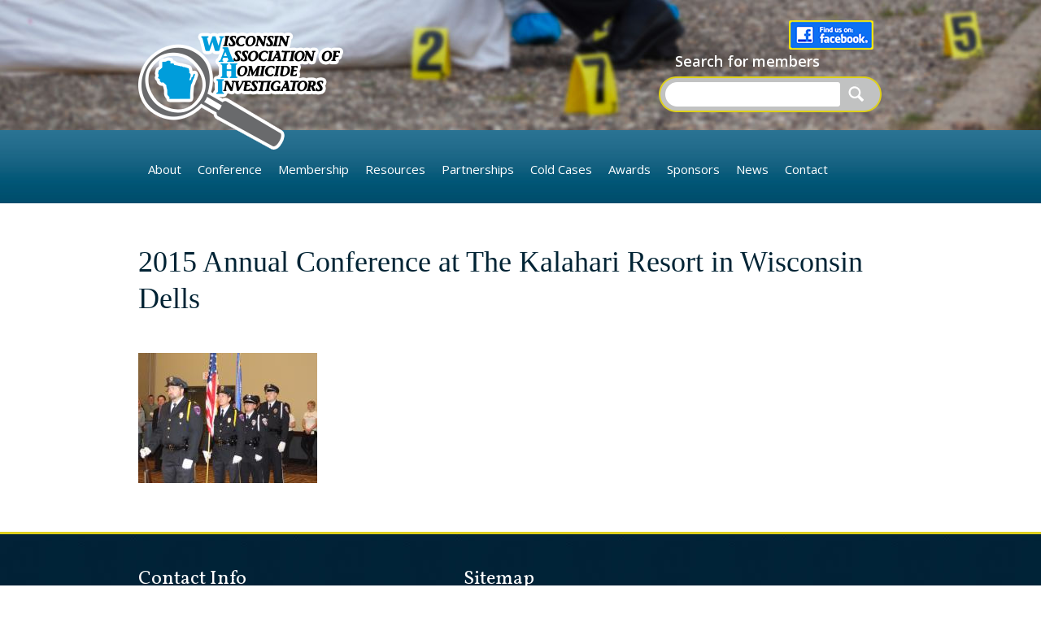

--- FILE ---
content_type: text/html; charset=utf-8
request_url: https://wi-homicide.com/2015-annual-conference-kalahari-resort-wisconsin-dells
body_size: 3942
content:

<!DOCTYPE html PUBLIC "-//W3C//DTD XHTML+RDFa 1.0//EN"
  "http://www.w3.org/MarkUp/DTD/xhtml-rdfa-1.dtd">
<html xmlns="http://www.w3.org/1999/xhtml" xml:lang="en" version="XHTML+RDFa 1.0" dir="ltr"
  xmlns:content="http://purl.org/rss/1.0/modules/content/"
  xmlns:dc="http://purl.org/dc/terms/"
  xmlns:foaf="http://xmlns.com/foaf/0.1/"
  xmlns:og="http://ogp.me/ns#"
  xmlns:rdfs="http://www.w3.org/2000/01/rdf-schema#"
  xmlns:sioc="http://rdfs.org/sioc/ns#"
  xmlns:sioct="http://rdfs.org/sioc/types#"
  xmlns:skos="http://www.w3.org/2004/02/skos/core#"
  xmlns:xsd="http://www.w3.org/2001/XMLSchema#">

<head profile="http://www.w3.org/1999/xhtml/vocab">
<!-- Google tag (gtag.js) -->
<script async src="https://www.googletagmanager.com/gtag/js?id=G-W0XML2BHWL"></script>
<script>
  window.dataLayer = window.dataLayer || [];
  function gtag(){dataLayer.push(arguments);}
  gtag('js', new Date());
  gtag('config', 'G-W0XML2BHWL');
</script>
  <meta http-equiv="Content-Type" content="text/html; charset=utf-8" />
<link rel="shortcut icon" href="https://wi-homicide.com/sites/default/files/favicon_0.ico" type="image/vnd.microsoft.icon" />
<meta name="generator" content="Drupal 7 (http://drupal.org)" />
<link rel="canonical" href="https://wi-homicide.com/2015-annual-conference-kalahari-resort-wisconsin-dells" />
<link rel="shortlink" href="https://wi-homicide.com/node/369" />
  <title>2015 Annual Conference at The Kalahari Resort in Wisconsin Dells | Wisconsin Association of Homicide Investigators</title>
  <style type="text/css" media="all">
@import url("https://wi-homicide.com/modules/system/system.base.css?rwcg0h");
</style>
<style type="text/css" media="all">
@import url("https://wi-homicide.com/modules/comment/comment.css?rwcg0h");
@import url("https://wi-homicide.com/modules/search/search.css?rwcg0h");
@import url("https://wi-homicide.com/sites/all/modules/ckeditor/css/ckeditor.css?rwcg0h");
</style>
<style type="text/css" media="all">
@import url("https://wi-homicide.com/sites/all/modules/colorbox/styles/stockholmsyndrome/colorbox_style.css?rwcg0h");
@import url("https://wi-homicide.com/sites/all/modules/panels/css/panels.css?rwcg0h");
</style>
<style type="text/css" media="screen">
@import url("https://wi-homicide.com/sites/all/themes/imgmgmt/assets/build/app.css?rwcg0h");
</style>
  <link href="https://fonts.googleapis.com/css?family=Open+Sans:400,400i,600|Vollkorn" rel="stylesheet">
  <meta content="width=device-width, initial-scale=1, maximum-scale=1, user-scalable=no" name="viewport">
  <!-- mobile icons for saving to ios/android -->
  <link href="/sites/all/themes/imgmgmt/assets/build/wahi-57.png" rel="apple-touch-icon">
  <link href="/sites/all/themes/imgmgmt/assets/build/wahi-76.png" rel="apple-touch-icon" sizes="76x76">
  <link href="/sites/all/themes/imgmgmt/assets/build/wahi-120.png" rel="apple-touch-icon" sizes="120x120">
  <link href="/sites/all/themes/imgmgmt/assets/build/wahi-152.png" rel="apple-touch-icon" sizes="152x152">
  <link href="/sites/all/themes/imgmgmt/assets/build/wahi-180.png" rel="apple-touch-icon" sizes="180x180">
  <link href="/sites/all/themes/imgmgmt/assets/build/wahi-192.png" rel="icon" sizes="192x192">
  <link href="/sites/all/themes/imgmgmt/assets/build/wahi-128.png" rel="icon" sizes="128x128">
</head>
<body class="html not-front not-logged-in no-sidebars page-node page-node- page-node-369 node-type-photo-gallery" >
  <div id="skip-link">
    <a href="#main-content" class="element-invisible element-focusable">Skip to main content</a>
  </div>
    <div id="page-wrapper">
  <div id="page" class="page">

         <div id="header-wrapper">

           <div class="region region-header">
    <div id="block-panels-mini-header-mini" class="block block-panels-mini">

    
  <div class="content">
    <div class="panel-flexible panels-flexible-1 clearfix" id="mini-panel-header_mini">
<div class="panel-flexible-inside panels-flexible-1-inside">
<div class="panels-flexible-row panels-flexible-row-1-1 panels-flexible-row-first clearfix header-top-row">
  <div class="inside panels-flexible-row-inside panels-flexible-row-1-1-inside panels-flexible-row-inside-first clearfix">
<div class="panels-flexible-region panels-flexible-region-1-header_top panels-flexible-region-first panels-flexible-region-last header-top-region">
  <div class="inside panels-flexible-region-inside panels-flexible-region-1-header_top-inside panels-flexible-region-inside-first panels-flexible-region-inside-last">
<div class="panel-pane pane-custom pane-1 four columns header-logo"  >
  
      
  
  <div class="pane-content">
    <p><a href="/"><img alt="Wisconsin Association of Homicide Investigators" src="/sites/default/files/logo.png" style="height:144px; width:252px" title="Wisconsin Association of Homicide Investigators" /></a></p>
  </div>

  
  </div>
<div class="panel-pane pane-custom pane-2 two columns offset-by-six social-icons"  >
  
      
  
  <div class="pane-content">
    <p><a href="https://www.facebook.com/WisconsinAssociationofHomicideInvestigators" target="_blank"><img alt="Find us on Facebook" src="/sites/default/files/fb-2.png" style="height:36px; width:104px" title="Find us on Facebook" /></a></p>
  </div>

  
  </div>
<div class="panel-pane pane-block pane-views-exp-member-search-page four columns offset-by-four header-search"  >
  
      
  
  <div class="pane-content">
    <form action="/member-search" method="get" id="views-exposed-form-member-search-page" accept-charset="UTF-8"><div><div class="views-exposed-form">
  <div class="views-exposed-widgets clearfix">
          <div id="edit-combine-wrapper" class="views-exposed-widget views-widget-filter-combine">
                  <label for="edit-combine">
            Search for members          </label>
                        <div class="views-widget">
          <div class="form-item form-type-textfield form-item-combine">
 <input type="text" id="edit-combine" name="combine" value="" size="30" maxlength="128" class="form-text" />
</div>
        </div>
              </div>
                    <div class="views-exposed-widget views-submit-button">
      <input type="submit" id="edit-submit-member-search" name="" value="Search" class="form-submit" />    </div>
      </div>
</div>
</div></form>  </div>

  
  </div>
  </div>
</div>
  </div>
</div>
<div class="panels-flexible-row panels-flexible-row-1-main-row panels-flexible-row-last clearfix header-menu-row">
  <div class="inside panels-flexible-row-inside panels-flexible-row-1-main-row-inside panels-flexible-row-inside-last clearfix">
<div class="panels-flexible-region panels-flexible-region-1-center panels-flexible-region-first panels-flexible-region-last menu-region">
  <div class="inside panels-flexible-region-inside panels-flexible-region-1-center-inside panels-flexible-region-inside-first panels-flexible-region-inside-last">
<div class="panel-pane pane-block pane-system-main-menu twelve columns nav-menu"  >
  
      
  
  <div class="pane-content">
    <ul class="menu"><li class="first expanded"><a href="https://wi-homicide.com/content/about-us" title="">About</a><ul class="menu"><li class="first leaf"><a href="/content/2018-2019-board-directors" title="Board of Directors">* Board of Directors</a></li>
<li class="leaf"><a href="/content/about-us">About Us</a></li>
<li class="leaf"><a href="/content/bod-contact">BOD Contact</a></li>
<li class="leaf"><a href="/content/presidents-message">President&#039;s Message</a></li>
<li class="leaf"><a href="/content/privacy" title="Privacy">Privacy</a></li>
<li class="last leaf"><a href="/content/we-want-you-0">We Want You</a></li>
</ul></li>
<li class="expanded"><a href="/conference">Conference</a><ul class="menu"><li class="first last leaf"><a href="https://wisdoj.cventevents.com/event/2026-wahi/summary" title="">* Conference Registration</a></li>
</ul></li>
<li class="leaf"><a href="/membership">Membership</a></li>
<li class="leaf"><a href="/resources">Resources</a></li>
<li class="leaf"><a href="/partnerships">Partnerships</a></li>
<li class="expanded"><a href="/cold-cases" title="Review Team">Cold Cases</a><ul class="menu"><li class="first leaf"><a href="/review-process" title="* Review Process">* Review Process</a></li>
<li class="last leaf"><a href="/cold-case-success" title="Success!">* Cold Case Success</a></li>
</ul></li>
<li class="expanded"><a href="/awards">Awards</a><ul class="menu"><li class="first last leaf"><a href="/content/award-categories" title="Award Categories">* Award Categories</a></li>
</ul></li>
<li class="leaf"><a href="https://wi-homicide.com/content/vendors" title="Vendors">Sponsors</a></li>
<li class="leaf"><a href="/news" title="">News</a></li>
<li class="last leaf"><a href="/contact-us" title="WAHI
P.O. BOX 21
Milwaukee, WI 53201-0021">Contact</a></li>
</ul>  </div>

  
  </div>
  </div>
</div>
  </div>
</div>
</div>
</div>
  </div>
</div>
  </div>

     </div>
    
    
    <div class="tabs"></div>  
            <div class="region region-content">
    <div id="block-system-main" class="block block-system">

    
  <div class="content">
    <div class="container">  
  <div class="album-full">
      <div class="twelve columns">
        <h1>2015 Annual Conference at The Kalahari Resort in Wisconsin Dells</h1>
              </div>
      <div class="field field-name-field-gallery field-type-image field-label-hidden"><div class="field-items"><div class="field-item even"><a href="https://wi-homicide.com/sites/default/files/IMG_0278_0.JPG" title="" class="colorbox" rel="gallery-node-369"><img typeof="foaf:Image" src="https://wi-homicide.com/sites/default/files/styles/gallery/public/IMG_0278_0.JPG?itok=DGVNUuYs" width="220" height="160" alt="" title="" /></a></div></div></div>    </div>
</div>  </div>
</div>
  </div>
    
         <div id="footer-wrapper">
      
         <footer>
             <div class="region region-footer">
    <div id="block-panels-mini-footer-mini" class="block block-panels-mini">

    
  <div class="content">
    <div class="panel-flexible panels-flexible-5 clearfix" id="mini-panel-footer_mini">
<div class="panel-flexible-inside panels-flexible-5-inside">
<div class="panels-flexible-row panels-flexible-row-5-main-row panels-flexible-row-first clearfix footer-row">
  <div class="inside panels-flexible-row-inside panels-flexible-row-5-main-row-inside panels-flexible-row-inside-first clearfix">
<div class="panels-flexible-region panels-flexible-region-5-center panels-flexible-region-first panels-flexible-region-last footer-region">
  <div class="inside panels-flexible-region-inside panels-flexible-region-5-center-inside panels-flexible-region-inside-first panels-flexible-region-inside-last">
<div class="panel-pane pane-custom pane-3 two columns footer-contact"  >
  
        <h2 class="pane-title">
      Contact Info    </h2>
    
  
  <div class="pane-content">
    <div><img alt="Wisconsin Association of Homicide Investigators" src="/sites/default/files/logo-white.png" style="height:70px; width:125px" title="Wisconsin Association of Homicide Investigators" /></div>
  </div>

  
  </div>
<div class="panel-pane pane-custom pane-4 three columns footer-address"  >
  
      
  
  <div class="pane-content">
    <p>WAHI<br />
P.O. BOX 21<br />
Milwaukee, WI 53201-0021</p>
  </div>

  
  </div>
<div class="panel-pane pane-block pane-system-main-menu seven columns sitemap"  >
  
        <h2 class="pane-title">
      Sitemap    </h2>
    
  
  <div class="pane-content">
    <ul class="menu"><li class="first expanded"><a href="https://wi-homicide.com/content/about-us" title="">About</a><ul class="menu"><li class="first leaf"><a href="/content/2018-2019-board-directors" title="Board of Directors">* Board of Directors</a></li>
<li class="leaf"><a href="/content/about-us">About Us</a></li>
<li class="leaf"><a href="/content/bod-contact">BOD Contact</a></li>
<li class="leaf"><a href="/content/presidents-message">President&#039;s Message</a></li>
<li class="leaf"><a href="/content/privacy" title="Privacy">Privacy</a></li>
<li class="last leaf"><a href="/content/we-want-you-0">We Want You</a></li>
</ul></li>
<li class="expanded"><a href="/conference">Conference</a><ul class="menu"><li class="first last leaf"><a href="https://wisdoj.cventevents.com/event/2026-wahi/summary" title="">* Conference Registration</a></li>
</ul></li>
<li class="leaf"><a href="/membership">Membership</a></li>
<li class="leaf"><a href="/resources">Resources</a></li>
<li class="leaf"><a href="/partnerships">Partnerships</a></li>
<li class="expanded"><a href="/cold-cases" title="Review Team">Cold Cases</a><ul class="menu"><li class="first leaf"><a href="/review-process" title="* Review Process">* Review Process</a></li>
<li class="last leaf"><a href="/cold-case-success" title="Success!">* Cold Case Success</a></li>
</ul></li>
<li class="expanded"><a href="/awards">Awards</a><ul class="menu"><li class="first last leaf"><a href="/content/award-categories" title="Award Categories">* Award Categories</a></li>
</ul></li>
<li class="leaf"><a href="https://wi-homicide.com/content/vendors" title="Vendors">Sponsors</a></li>
<li class="leaf"><a href="/news" title="">News</a></li>
<li class="last leaf"><a href="/contact-us" title="WAHI
P.O. BOX 21
Milwaukee, WI 53201-0021">Contact</a></li>
</ul>  </div>

  
  </div>
  </div>
</div>
  </div>
</div>
<div class="panels-flexible-row panels-flexible-row-5-1 panels-flexible-row-last clearfix ">
  <div class="inside panels-flexible-row-inside panels-flexible-row-5-1-inside panels-flexible-row-inside-last clearfix">
<div class="panels-flexible-region panels-flexible-region-5-copyright panels-flexible-region-first panels-flexible-region-last ">
  <div class="inside panels-flexible-region-inside panels-flexible-region-5-copyright-inside panels-flexible-region-inside-first panels-flexible-region-inside-last">
<div class="panel-pane pane-custom pane-5 six columns copyright"  >
  
      
  
  <div class="pane-content">
    &copy; <script>document.write(new Date().getFullYear())</script> Wisconsin Association of Homicide Investigators. All&nbsp;rights&nbsp;reserved.</p>
  </div>

  
  </div>
<div class="panel-pane pane-custom pane-6 three columns offset-by-three"  >
  
      
  
  <div class="pane-content">
    <p class="rteright"><a href="http://imagemanagement.com" target="_blank"><img alt="Powered by Image Management" src="/sites/default/files/im-logo.png" style="height:23px; width:156px" title="Powered by Image Management" /></a></p>
  </div>

  
  </div>
  </div>
</div>
  </div>
</div>
</div>
</div>
  </div>
</div>
  </div>
         </footer>
      
     </div>
    
  </div>
</div>    <script type="text/javascript" src="https://code.jquery.com/jquery-1.9.1.min.js"></script>
<script type="text/javascript">
<!--//--><![CDATA[//><!--
window.jQuery || document.write("<script src='/sites/all/modules/jquery_update/replace/jquery/1.9/jquery.min.js'>\x3C/script>")
//--><!]]>
</script>
<script type="text/javascript" src="https://wi-homicide.com/misc/jquery.once.js?v=1.2"></script>
<script type="text/javascript" src="https://wi-homicide.com/misc/drupal.js?rwcg0h"></script>
<script type="text/javascript" src="https://wi-homicide.com/sites/all/libraries/colorbox/jquery.colorbox-min.js?rwcg0h"></script>
<script type="text/javascript" src="https://wi-homicide.com/sites/all/modules/colorbox/js/colorbox.js?rwcg0h"></script>
<script type="text/javascript" src="https://wi-homicide.com/sites/all/modules/colorbox/styles/stockholmsyndrome/colorbox_style.js?rwcg0h"></script>
<script type="text/javascript" src="https://wi-homicide.com/sites/all/modules/colorbox/js/colorbox_load.js?rwcg0h"></script>
<script type="text/javascript" src="https://wi-homicide.com/sites/all/themes/imgmgmt/assets/build/app.js?rwcg0h"></script>
<script type="text/javascript">
<!--//--><![CDATA[//><!--
jQuery.extend(Drupal.settings, {"basePath":"\/","pathPrefix":"","ajaxPageState":{"theme":"imgmgmt","theme_token":"axr_Ctrx6t6a0m2YgkgIuR3ZdGCFErsn_up4IlE-Eo0","js":{"https:\/\/code.jquery.com\/jquery-1.9.1.min.js":1,"0":1,"misc\/jquery.once.js":1,"misc\/drupal.js":1,"sites\/all\/libraries\/colorbox\/jquery.colorbox-min.js":1,"sites\/all\/modules\/colorbox\/js\/colorbox.js":1,"sites\/all\/modules\/colorbox\/styles\/stockholmsyndrome\/colorbox_style.js":1,"sites\/all\/modules\/colorbox\/js\/colorbox_load.js":1,"sites\/all\/themes\/imgmgmt\/assets\/build\/app.js":1},"css":{"modules\/system\/system.base.css":1,"modules\/comment\/comment.css":1,"modules\/search\/search.css":1,"sites\/all\/modules\/ckeditor\/css\/ckeditor.css":1,"sites\/all\/modules\/colorbox\/styles\/stockholmsyndrome\/colorbox_style.css":1,"sites\/all\/modules\/panels\/css\/panels.css":1,"sites\/all\/themes\/imgmgmt\/assets\/build\/app.css":1}},"colorbox":{"opacity":"0.85","current":"{current} of {total}","previous":"\u00ab Prev","next":"Next \u00bb","close":"Close","maxWidth":"98%","maxHeight":"98%","fixed":true,"mobiledetect":true,"mobiledevicewidth":"480px"},"urlIsAjaxTrusted":{"\/member-search":true}});
//--><!]]>
</script>
</body>
</html>



--- FILE ---
content_type: text/css
request_url: https://wi-homicide.com/sites/all/themes/imgmgmt/assets/build/app.css?rwcg0h
body_size: 12679
content:
/*
* Skeleton V1.2
* Copyright 2011, Dave Gamache
* www.getskeleton.com
* Free to use under the MIT license.
* http://www.opensource.org/licenses/mit-license.php
* 6/20/2012
*/
/* Table of Content
==================================================
	#Reset & Basics
	#Basic Styles
	#Site Styles
	#Typography
	#Links
	#Lists
	#Images
	#Buttons
	#Forms
	#Misc */
/* #Reset & Basics (Inspired by E. Meyers)
================================================== */
/* line 27, /Users/dylan/Documents/wi-homicide/wi-homicide/sites/all/themes/imgmgmt/assets/source/stylesheets/core/_base.scss */
html, body, div, span, applet, object, iframe, h1, h2, h3, h4, h5, h6, p, blockquote, pre, a, abbr, acronym, address, big, cite, code, del, dfn, em, img, ins, kbd, q, s, samp, small, strike, strong, sub, sup, tt, var, b, u, i, center, dl, dt, dd, ol, ul, li, fieldset, form, label, legend, table, caption, tbody, tfoot, thead, tr, th, td, article, aside, canvas, details, embed, figure, figcaption, footer, header, hgroup, menu, nav, output, ruby, section, summary, time, mark, audio, video {
  margin: 0;
  padding: 0;
  border: 0;
  font-size: 100%;
  font: inherit;
  vertical-align: baseline; }

/* line 36, /Users/dylan/Documents/wi-homicide/wi-homicide/sites/all/themes/imgmgmt/assets/source/stylesheets/core/_base.scss */
article, aside, details, figcaption, figure, footer, header, hgroup, menu, nav, section {
  display: block; }

/* line 40, /Users/dylan/Documents/wi-homicide/wi-homicide/sites/all/themes/imgmgmt/assets/source/stylesheets/core/_base.scss */
body {
  line-height: 1; }

/* line 48, /Users/dylan/Documents/wi-homicide/wi-homicide/sites/all/themes/imgmgmt/assets/source/stylesheets/core/_base.scss */
blockquote, q {
  quotes: none; }

/* line 53, /Users/dylan/Documents/wi-homicide/wi-homicide/sites/all/themes/imgmgmt/assets/source/stylesheets/core/_base.scss */
blockquote:before, blockquote:after {
  content: '';
  content: none; }

/* line 60, /Users/dylan/Documents/wi-homicide/wi-homicide/sites/all/themes/imgmgmt/assets/source/stylesheets/core/_base.scss */
q:before, q:after {
  content: '';
  content: none; }

/* line 66, /Users/dylan/Documents/wi-homicide/wi-homicide/sites/all/themes/imgmgmt/assets/source/stylesheets/core/_base.scss */
table {
  border-collapse: collapse;
  border-spacing: 0; }

/* #Basic Styles
================================================== */
/* line 74, /Users/dylan/Documents/wi-homicide/wi-homicide/sites/all/themes/imgmgmt/assets/source/stylesheets/core/_base.scss */
body {
  background: #fff;
  font: 14px / 21px "HelveticaNeue", "Helvetica Neue", Helvetica, Arial, sans-serif;
  color: #444;
  -webkit-font-smoothing: antialiased;
  /* Fix for webkit rendering */
  -webkit-text-size-adjust: 100%; }

/* #Typography
================================================== */
/* line 86, /Users/dylan/Documents/wi-homicide/wi-homicide/sites/all/themes/imgmgmt/assets/source/stylesheets/core/_base.scss */
h1, h2, h3, h4, h5, h6 {
  color: #181818;
  font-family: "Georgia", "Times New Roman", serif;
  font-weight: normal; }

/* line 92, /Users/dylan/Documents/wi-homicide/wi-homicide/sites/all/themes/imgmgmt/assets/source/stylesheets/core/_base.scss */
h1 a, h2 a, h3 a, h4 a, h5 a, h6 a {
  font-weight: inherit; }

/* line 96, /Users/dylan/Documents/wi-homicide/wi-homicide/sites/all/themes/imgmgmt/assets/source/stylesheets/core/_base.scss */
h1 {
  font-size: 36px;
  line-height: 38px;
  margin-bottom: 14px; }

/* line 102, /Users/dylan/Documents/wi-homicide/wi-homicide/sites/all/themes/imgmgmt/assets/source/stylesheets/core/_base.scss */
h2 {
  font-size: 24px;
  line-height: 24px;
  margin-bottom: 10px; }

/* line 108, /Users/dylan/Documents/wi-homicide/wi-homicide/sites/all/themes/imgmgmt/assets/source/stylesheets/core/_base.scss */
h3 {
  font-size: 16px;
  line-height: 18px;
  margin-bottom: 8px; }

/* line 114, /Users/dylan/Documents/wi-homicide/wi-homicide/sites/all/themes/imgmgmt/assets/source/stylesheets/core/_base.scss */
h4 {
  font-size: 14px;
  line-height: 15px;
  margin-bottom: 4px; }

/* line 120, /Users/dylan/Documents/wi-homicide/wi-homicide/sites/all/themes/imgmgmt/assets/source/stylesheets/core/_base.scss */
h5 {
  font-size: 17px;
  line-height: 24px; }

/* line 125, /Users/dylan/Documents/wi-homicide/wi-homicide/sites/all/themes/imgmgmt/assets/source/stylesheets/core/_base.scss */
h6 {
  font-size: 14px;
  line-height: 21px; }

/* line 130, /Users/dylan/Documents/wi-homicide/wi-homicide/sites/all/themes/imgmgmt/assets/source/stylesheets/core/_base.scss */
.subheader {
  color: #777; }

/* line 134, /Users/dylan/Documents/wi-homicide/wi-homicide/sites/all/themes/imgmgmt/assets/source/stylesheets/core/_base.scss */
p {
  margin: 0 0 20px 0; }
  /* line 136, /Users/dylan/Documents/wi-homicide/wi-homicide/sites/all/themes/imgmgmt/assets/source/stylesheets/core/_base.scss */
  p img {
    margin: 0; }
  /* line 139, /Users/dylan/Documents/wi-homicide/wi-homicide/sites/all/themes/imgmgmt/assets/source/stylesheets/core/_base.scss */
  p.lead {
    font-size: 21px;
    line-height: 27px;
    color: #777; }

/* line 146, /Users/dylan/Documents/wi-homicide/wi-homicide/sites/all/themes/imgmgmt/assets/source/stylesheets/core/_base.scss */
em {
  font-style: italic; }

/* line 150, /Users/dylan/Documents/wi-homicide/wi-homicide/sites/all/themes/imgmgmt/assets/source/stylesheets/core/_base.scss */
strong {
  font-weight: bold;
  color: #333; }

/* line 155, /Users/dylan/Documents/wi-homicide/wi-homicide/sites/all/themes/imgmgmt/assets/source/stylesheets/core/_base.scss */
small {
  font-size: 80%; }

/*	Blockquotes  */
/* line 161, /Users/dylan/Documents/wi-homicide/wi-homicide/sites/all/themes/imgmgmt/assets/source/stylesheets/core/_base.scss */
blockquote {
  font-size: 17px;
  line-height: 24px;
  color: #777;
  font-style: italic;
  margin: 0 0 20px;
  padding: 9px 20px 0 19px;
  border-left: 1px solid #ddd; }
  /* line 166, /Users/dylan/Documents/wi-homicide/wi-homicide/sites/all/themes/imgmgmt/assets/source/stylesheets/core/_base.scss */
  blockquote p {
    font-size: 17px;
    line-height: 24px;
    color: #777;
    font-style: italic; }
  /* line 175, /Users/dylan/Documents/wi-homicide/wi-homicide/sites/all/themes/imgmgmt/assets/source/stylesheets/core/_base.scss */
  blockquote cite {
    display: block;
    font-size: 12px;
    color: #555; }
    /* line 179, /Users/dylan/Documents/wi-homicide/wi-homicide/sites/all/themes/imgmgmt/assets/source/stylesheets/core/_base.scss */
    blockquote cite:before {
      content: "\2014 \0020"; }
    /* line 182, /Users/dylan/Documents/wi-homicide/wi-homicide/sites/all/themes/imgmgmt/assets/source/stylesheets/core/_base.scss */
    blockquote cite a {
      color: #555; }
      /* line 184, /Users/dylan/Documents/wi-homicide/wi-homicide/sites/all/themes/imgmgmt/assets/source/stylesheets/core/_base.scss */
      blockquote cite a:visited {
        color: #555; }

/* line 191, /Users/dylan/Documents/wi-homicide/wi-homicide/sites/all/themes/imgmgmt/assets/source/stylesheets/core/_base.scss */
hr {
  border: solid #ddd;
  border-width: 1px 0 0;
  clear: both;
  margin: 10px 0 30px;
  height: 0; }

/* #Links
================================================== */
/* line 202, /Users/dylan/Documents/wi-homicide/wi-homicide/sites/all/themes/imgmgmt/assets/source/stylesheets/core/_base.scss */
a {
  color: #333;
  text-decoration: underline;
  outline: 0; }
  /* line 206, /Users/dylan/Documents/wi-homicide/wi-homicide/sites/all/themes/imgmgmt/assets/source/stylesheets/core/_base.scss */
  a:visited {
    color: #333;
    text-decoration: underline;
    outline: 0; }
  /* line 211, /Users/dylan/Documents/wi-homicide/wi-homicide/sites/all/themes/imgmgmt/assets/source/stylesheets/core/_base.scss */
  a:hover, a:focus {
    color: #000; }

/* line 216, /Users/dylan/Documents/wi-homicide/wi-homicide/sites/all/themes/imgmgmt/assets/source/stylesheets/core/_base.scss */
p a {
  line-height: inherit; }
  /* line 218, /Users/dylan/Documents/wi-homicide/wi-homicide/sites/all/themes/imgmgmt/assets/source/stylesheets/core/_base.scss */
  p a:visited {
    line-height: inherit; }

/* #Images
================================================== */
/* line 289, /Users/dylan/Documents/wi-homicide/wi-homicide/sites/all/themes/imgmgmt/assets/source/stylesheets/core/_base.scss */
img.scale-with-grid {
  max-width: 100%;
  height: auto; }

/* #Buttons
================================================== */
/* line 449, /Users/dylan/Documents/wi-homicide/wi-homicide/sites/all/themes/imgmgmt/assets/source/stylesheets/core/_base.scss */
.button.full-width, button.full-width {
  width: 100%;
  padding-left: 0 !important;
  padding-right: 0 !important;
  text-align: center; }

/* line 457, /Users/dylan/Documents/wi-homicide/wi-homicide/sites/all/themes/imgmgmt/assets/source/stylesheets/core/_base.scss */
input[type="submit"].full-width, input[type="reset"].full-width, input[type="button"].full-width {
  width: 100%;
  padding-left: 0 !important;
  padding-right: 0 !important;
  text-align: center; }

/* Fix for odd Mozilla border & padding issues */
/* line 467, /Users/dylan/Documents/wi-homicide/wi-homicide/sites/all/themes/imgmgmt/assets/source/stylesheets/core/_base.scss */
button::-moz-focus-inner, input::-moz-focus-inner {
  border: 0;
  padding: 0; }

/* #Forms
================================================== */
/* line 475, /Users/dylan/Documents/wi-homicide/wi-homicide/sites/all/themes/imgmgmt/assets/source/stylesheets/core/_base.scss */
form, fieldset {
  margin-bottom: 20px; }

/* line 480, /Users/dylan/Documents/wi-homicide/wi-homicide/sites/all/themes/imgmgmt/assets/source/stylesheets/core/_base.scss */
input[type="text"], input[type="password"], input[type="email"] {
  border: 1px solid #ccc;
  padding: 6px 4px;
  outline: none;
  -moz-border-radius: 2px;
  -webkit-border-radius: 2px;
  border-radius: 2px;
  font: 13px "HelveticaNeue", "Helvetica Neue", Helvetica, Arial, sans-serif;
  color: #777;
  margin: 0;
  width: 210px;
  max-width: 100%;
  display: block;
  margin-bottom: 20px;
  background: #fff; }

/* line 498, /Users/dylan/Documents/wi-homicide/wi-homicide/sites/all/themes/imgmgmt/assets/source/stylesheets/core/_base.scss */
textarea {
  border: 1px solid #ccc;
  padding: 6px 4px;
  outline: none;
  -moz-border-radius: 2px;
  -webkit-border-radius: 2px;
  border-radius: 2px;
  font: 13px "HelveticaNeue", "Helvetica Neue", Helvetica, Arial, sans-serif;
  color: #777;
  margin: 0;
  width: 210px;
  max-width: 100%;
  display: block;
  margin-bottom: 20px;
  background: #fff; }

/* line 515, /Users/dylan/Documents/wi-homicide/wi-homicide/sites/all/themes/imgmgmt/assets/source/stylesheets/core/_base.scss */
select {
  border: 1px solid #ccc;
  padding: 6px 4px;
  outline: none;
  -moz-border-radius: 2px;
  -webkit-border-radius: 2px;
  border-radius: 2px;
  font: 13px "HelveticaNeue", "Helvetica Neue", Helvetica, Arial, sans-serif;
  color: #777;
  margin: 0;
  width: 210px;
  max-width: 100%;
  display: block;
  margin-bottom: 20px;
  background: #fff;
  padding: 0; }

/* line 534, /Users/dylan/Documents/wi-homicide/wi-homicide/sites/all/themes/imgmgmt/assets/source/stylesheets/core/_base.scss */
input[type="text"]:focus, input[type="password"]:focus, input[type="email"]:focus {
  border: 1px solid #aaa;
  color: #444;
  -moz-box-shadow: 0 0 3px rgba(0, 0, 0, 0.2);
  -webkit-box-shadow: 0 0 3px rgba(0, 0, 0, 0.2);
  box-shadow: 0 0 3px rgba(0, 0, 0, 0.2); }

/* line 543, /Users/dylan/Documents/wi-homicide/wi-homicide/sites/all/themes/imgmgmt/assets/source/stylesheets/core/_base.scss */
textarea {
  min-height: 60px; }
  /* line 544, /Users/dylan/Documents/wi-homicide/wi-homicide/sites/all/themes/imgmgmt/assets/source/stylesheets/core/_base.scss */
  textarea:focus {
    border: 1px solid #aaa;
    color: #444;
    -moz-box-shadow: 0 0 3px rgba(0, 0, 0, 0.2);
    -webkit-box-shadow: 0 0 3px rgba(0, 0, 0, 0.2);
    box-shadow: 0 0 3px rgba(0, 0, 0, 0.2); }

/* line 554, /Users/dylan/Documents/wi-homicide/wi-homicide/sites/all/themes/imgmgmt/assets/source/stylesheets/core/_base.scss */
label, legend {
  display: block;
  font-weight: bold;
  font-size: 13px; }

/* line 560, /Users/dylan/Documents/wi-homicide/wi-homicide/sites/all/themes/imgmgmt/assets/source/stylesheets/core/_base.scss */
select {
  width: 220px; }

/* line 564, /Users/dylan/Documents/wi-homicide/wi-homicide/sites/all/themes/imgmgmt/assets/source/stylesheets/core/_base.scss */
input[type="checkbox"] {
  display: inline; }

/* line 568, /Users/dylan/Documents/wi-homicide/wi-homicide/sites/all/themes/imgmgmt/assets/source/stylesheets/core/_base.scss */
label span, legend span {
  font-weight: normal;
  font-size: 13px;
  color: #444; }

/* #Misc
================================================== */
/* line 577, /Users/dylan/Documents/wi-homicide/wi-homicide/sites/all/themes/imgmgmt/assets/source/stylesheets/core/_base.scss */
.remove-bottom {
  margin-bottom: 0 !important; }

/* line 581, /Users/dylan/Documents/wi-homicide/wi-homicide/sites/all/themes/imgmgmt/assets/source/stylesheets/core/_base.scss */
.half-bottom {
  margin-bottom: 10px !important; }

/* line 585, /Users/dylan/Documents/wi-homicide/wi-homicide/sites/all/themes/imgmgmt/assets/source/stylesheets/core/_base.scss */
.add-bottom {
  margin-bottom: 20px !important; }

/* line 159, /Users/dylan/Documents/wi-homicide/wi-homicide/sites/all/themes/imgmgmt/assets/source/stylesheets/core/_skeleton-mixin.scss */
.clearfix:before,
.clearfix:after,
.row:before,
.row:after {
  content: '\0020';
  display: block;
  overflow: hidden;
  visibility: hidden;
  width: 0;
  height: 0; }

/* line 167, /Users/dylan/Documents/wi-homicide/wi-homicide/sites/all/themes/imgmgmt/assets/source/stylesheets/core/_skeleton-mixin.scss */
.row:after,
.clearfix:after {
  clear: both; }

/* line 170, /Users/dylan/Documents/wi-homicide/wi-homicide/sites/all/themes/imgmgmt/assets/source/stylesheets/core/_skeleton-mixin.scss */
.row,
.clearfix {
  zoom: 1; }

/* 
* Skeleton V1.0.2
* Copyright 2011, Dave Gamache
* www.getskeleton.com
* Free to use under the MIT license.
* http://www.opensource.org/licenses/mit-license.php
* 5/20/2011
*/
/* Table of Contents
==================================================
	#Base 960 Grid    
	#Tablet (Portrait)
	#Mobile (Portrait) 
	#Mobile (Landscape)
	#Clearing */
/* #Base 960 Grid 
================================================== */
/* line 22, /Users/dylan/Documents/wi-homicide/wi-homicide/sites/all/themes/imgmgmt/assets/source/stylesheets/core/_skeleton.scss */
.panels-flexible-row-inside, .container {
  position: relative;
  width: 960px;
  margin: 0 auto;
  padding: 0;
  /*& > div {*/
  /*padding: 0 20px;*/
  /*}*/ }
  /* line 3, /Users/dylan/Documents/wi-homicide/wi-homicide/sites/all/themes/imgmgmt/assets/source/stylesheets/core/_skeleton-mixin.scss */
  .panels-flexible-row-inside *, .container * {
    -webkit-box-sizing: border-box;
    /* Safari/Chrome, other WebKit */
    -moz-box-sizing: border-box;
    /* Firefox, other Gecko */
    box-sizing: border-box;
    /* Opera/IE 8+ */ }
  @media only screen and (min-width: 768px) and (max-width: 959px) {
    /* line 22, /Users/dylan/Documents/wi-homicide/wi-homicide/sites/all/themes/imgmgmt/assets/source/stylesheets/core/_skeleton.scss */
    .panels-flexible-row-inside, .container {
      width: 768px; }
      /* line 18, /Users/dylan/Documents/wi-homicide/wi-homicide/sites/all/themes/imgmgmt/assets/source/stylesheets/core/_skeleton-mixin.scss */
      .panels-flexible-row-inside .panels-flexible-region, .container .panels-flexible-region {
        padding: 0; } }
  @media only screen and (max-width: 767px) {
    /* line 22, /Users/dylan/Documents/wi-homicide/wi-homicide/sites/all/themes/imgmgmt/assets/source/stylesheets/core/_skeleton.scss */
    .panels-flexible-row-inside, .container {
      width: 300px; }
      /* line 24, /Users/dylan/Documents/wi-homicide/wi-homicide/sites/all/themes/imgmgmt/assets/source/stylesheets/core/_skeleton-mixin.scss */
      .panels-flexible-row-inside .panels-flexible-region, .container .panels-flexible-region {
        padding: 0; } }
  @media only screen and (min-width: 480px) and (max-width: 767px) {
    /* line 22, /Users/dylan/Documents/wi-homicide/wi-homicide/sites/all/themes/imgmgmt/assets/source/stylesheets/core/_skeleton.scss */
    .panels-flexible-row-inside, .container {
      width: 420px; }
      /* line 30, /Users/dylan/Documents/wi-homicide/wi-homicide/sites/all/themes/imgmgmt/assets/source/stylesheets/core/_skeleton-mixin.scss */
      .panels-flexible-row-inside .panels-flexible-region, .container .panels-flexible-region {
        padding: 0; } }
  /* line 35, /Users/dylan/Documents/wi-homicide/wi-homicide/sites/all/themes/imgmgmt/assets/source/stylesheets/core/_skeleton-mixin.scss */
  .panels-flexible-row-inside:after, .container:after {
    content: "\0020";
    display: block;
    height: 0;
    clear: both;
    visibility: hidden; }

/* line 26, /Users/dylan/Documents/wi-homicide/wi-homicide/sites/all/themes/imgmgmt/assets/source/stylesheets/core/_skeleton.scss */
.column, .columns {
  float: left;
  display: inline;
  margin-left: 10px;
  margin-right: 10px; }
  /* line 44, /Users/dylan/Documents/wi-homicide/wi-homicide/sites/all/themes/imgmgmt/assets/source/stylesheets/core/_skeleton-mixin.scss */
  .column .one-third, .columns .one-third {
    width: 300px; }
  /* line 45, /Users/dylan/Documents/wi-homicide/wi-homicide/sites/all/themes/imgmgmt/assets/source/stylesheets/core/_skeleton-mixin.scss */
  .column .two-thirds, .columns .two-thirds {
    width: 620px; }
  /* line 47, /Users/dylan/Documents/wi-homicide/wi-homicide/sites/all/themes/imgmgmt/assets/source/stylesheets/core/_skeleton-mixin.scss */
  .column.right, .columns.right {
    float: right; }
  @media only screen and (min-width: 768px) and (max-width: 959px) {
    /* line 86, /Users/dylan/Documents/wi-homicide/wi-homicide/sites/all/themes/imgmgmt/assets/source/stylesheets/core/_skeleton-mixin.scss */
    .column .one-third, .columns .one-third {
      width: 300px; }
    /* line 87, /Users/dylan/Documents/wi-homicide/wi-homicide/sites/all/themes/imgmgmt/assets/source/stylesheets/core/_skeleton-mixin.scss */
    .column .two-thirds, .columns .two-thirds {
      width: 620px; }
    /* line 114, /Users/dylan/Documents/wi-homicide/wi-homicide/sites/all/themes/imgmgmt/assets/source/stylesheets/core/_skeleton-mixin.scss */
    .column .one-third.column, .columns .one-third.column {
      width: 236px; }
    /* line 115, /Users/dylan/Documents/wi-homicide/wi-homicide/sites/all/themes/imgmgmt/assets/source/stylesheets/core/_skeleton-mixin.scss */
    .column .two-thirds.column, .columns .two-thirds.column {
      width: 492px; } }
  @media only screen and (max-width: 767px) {
    /* line 26, /Users/dylan/Documents/wi-homicide/wi-homicide/sites/all/themes/imgmgmt/assets/source/stylesheets/core/_skeleton.scss */
    .column, .columns {
      margin: 0;
      width: 300px;
      margin-left: 0; }
      /* line 124, /Users/dylan/Documents/wi-homicide/wi-homicide/sites/all/themes/imgmgmt/assets/source/stylesheets/core/_skeleton-mixin.scss */
      .column.right, .columns.right {
        float: none; } }
  @media only screen and (min-width: 480px) and (max-width: 767px) {
    /* line 26, /Users/dylan/Documents/wi-homicide/wi-homicide/sites/all/themes/imgmgmt/assets/source/stylesheets/core/_skeleton.scss */
    .column, .columns {
      margin: 0;
      width: 420px; }
      /* line 133, /Users/dylan/Documents/wi-homicide/wi-homicide/sites/all/themes/imgmgmt/assets/source/stylesheets/core/_skeleton-mixin.scss */
      .column.right, .columns.right {
        float: none; } }

/* line 30, /Users/dylan/Documents/wi-homicide/wi-homicide/sites/all/themes/imgmgmt/assets/source/stylesheets/core/_skeleton.scss */
.row {
  margin-bottom: 20px;
  zoom: 1; }
  /* line 145, /Users/dylan/Documents/wi-homicide/wi-homicide/sites/all/themes/imgmgmt/assets/source/stylesheets/core/_skeleton-mixin.scss */
  .row:before, .row:after {
    content: '\0020';
    display: block;
    overflow: hidden;
    visibility: hidden;
    width: 0;
    height: 0;
    clear: both; }

/* Nested Column Classes */
/* line 36, /Users/dylan/Documents/wi-homicide/wi-homicide/sites/all/themes/imgmgmt/assets/source/stylesheets/core/_skeleton.scss */
.column.alpha, .columns.alpha {
  margin-left: 0; }

/* line 40, /Users/dylan/Documents/wi-homicide/wi-homicide/sites/all/themes/imgmgmt/assets/source/stylesheets/core/_skeleton.scss */
.column.omega, .columns.omega {
  margin-right: 0; }

/* line 45, /Users/dylan/Documents/wi-homicide/wi-homicide/sites/all/themes/imgmgmt/assets/source/stylesheets/core/_skeleton.scss */
.panels-flexible-row-inside .one-third.column, .container .one-third.column {
  width: 300px; }
/* line 48, /Users/dylan/Documents/wi-homicide/wi-homicide/sites/all/themes/imgmgmt/assets/source/stylesheets/core/_skeleton.scss */
.panels-flexible-row-inside .two-thirds.column, .container .two-thirds.column {
  width: 620px; }

/* Base Grid */
/* line 56, /Users/dylan/Documents/wi-homicide/wi-homicide/sites/all/themes/imgmgmt/assets/source/stylesheets/core/_skeleton.scss */
.panels-flexible-row-inside .one.column, .container .one.column {
  width: 60px; }
/* line 59, /Users/dylan/Documents/wi-homicide/wi-homicide/sites/all/themes/imgmgmt/assets/source/stylesheets/core/_skeleton.scss */
.panels-flexible-row-inside .two.columns, .container .two.columns {
  width: 140px; }
/* line 62, /Users/dylan/Documents/wi-homicide/wi-homicide/sites/all/themes/imgmgmt/assets/source/stylesheets/core/_skeleton.scss */
.panels-flexible-row-inside .three.columns, .container .three.columns {
  width: 220px; }
/* line 65, /Users/dylan/Documents/wi-homicide/wi-homicide/sites/all/themes/imgmgmt/assets/source/stylesheets/core/_skeleton.scss */
.panels-flexible-row-inside .four.columns, .container .four.columns {
  width: 300px; }
/* line 68, /Users/dylan/Documents/wi-homicide/wi-homicide/sites/all/themes/imgmgmt/assets/source/stylesheets/core/_skeleton.scss */
.panels-flexible-row-inside .five.columns, .container .five.columns {
  width: 380px; }
/* line 71, /Users/dylan/Documents/wi-homicide/wi-homicide/sites/all/themes/imgmgmt/assets/source/stylesheets/core/_skeleton.scss */
.panels-flexible-row-inside .six.columns, .container .six.columns {
  width: 460px; }
/* line 74, /Users/dylan/Documents/wi-homicide/wi-homicide/sites/all/themes/imgmgmt/assets/source/stylesheets/core/_skeleton.scss */
.panels-flexible-row-inside .seven.columns, .container .seven.columns {
  width: 540px; }
/* line 77, /Users/dylan/Documents/wi-homicide/wi-homicide/sites/all/themes/imgmgmt/assets/source/stylesheets/core/_skeleton.scss */
.panels-flexible-row-inside .eight.columns, .container .eight.columns {
  width: 620px; }
/* line 80, /Users/dylan/Documents/wi-homicide/wi-homicide/sites/all/themes/imgmgmt/assets/source/stylesheets/core/_skeleton.scss */
.panels-flexible-row-inside .nine.columns, .container .nine.columns {
  width: 700px; }
/* line 83, /Users/dylan/Documents/wi-homicide/wi-homicide/sites/all/themes/imgmgmt/assets/source/stylesheets/core/_skeleton.scss */
.panels-flexible-row-inside .ten.columns, .container .ten.columns {
  width: 780px; }
/* line 86, /Users/dylan/Documents/wi-homicide/wi-homicide/sites/all/themes/imgmgmt/assets/source/stylesheets/core/_skeleton.scss */
.panels-flexible-row-inside .eleven.columns, .container .eleven.columns {
  width: 860px; }
/* line 89, /Users/dylan/Documents/wi-homicide/wi-homicide/sites/all/themes/imgmgmt/assets/source/stylesheets/core/_skeleton.scss */
.panels-flexible-row-inside .twelve.columns, .container .twelve.columns {
  width: 940px; }
/* line 92, /Users/dylan/Documents/wi-homicide/wi-homicide/sites/all/themes/imgmgmt/assets/source/stylesheets/core/_skeleton.scss */
.panels-flexible-row-inside .offset-by-one, .container .offset-by-one {
  margin-left: 90px; }
/* line 95, /Users/dylan/Documents/wi-homicide/wi-homicide/sites/all/themes/imgmgmt/assets/source/stylesheets/core/_skeleton.scss */
.panels-flexible-row-inside .offset-by-two, .container .offset-by-two {
  margin-left: 170px; }
/* line 98, /Users/dylan/Documents/wi-homicide/wi-homicide/sites/all/themes/imgmgmt/assets/source/stylesheets/core/_skeleton.scss */
.panels-flexible-row-inside .offset-by-three, .container .offset-by-three {
  margin-left: 250px; }
/* line 101, /Users/dylan/Documents/wi-homicide/wi-homicide/sites/all/themes/imgmgmt/assets/source/stylesheets/core/_skeleton.scss */
.panels-flexible-row-inside .offset-by-four, .container .offset-by-four {
  margin-left: 330px; }
/* line 104, /Users/dylan/Documents/wi-homicide/wi-homicide/sites/all/themes/imgmgmt/assets/source/stylesheets/core/_skeleton.scss */
.panels-flexible-row-inside .offset-by-five, .container .offset-by-five {
  margin-left: 410px; }
/* line 107, /Users/dylan/Documents/wi-homicide/wi-homicide/sites/all/themes/imgmgmt/assets/source/stylesheets/core/_skeleton.scss */
.panels-flexible-row-inside .offset-by-six, .container .offset-by-six {
  margin-left: 490px; }
/* line 110, /Users/dylan/Documents/wi-homicide/wi-homicide/sites/all/themes/imgmgmt/assets/source/stylesheets/core/_skeleton.scss */
.panels-flexible-row-inside .offset-by-seven, .container .offset-by-seven {
  margin-left: 570px; }
/* line 113, /Users/dylan/Documents/wi-homicide/wi-homicide/sites/all/themes/imgmgmt/assets/source/stylesheets/core/_skeleton.scss */
.panels-flexible-row-inside .offset-by-eight, .container .offset-by-eight {
  margin-left: 650px; }
/* line 116, /Users/dylan/Documents/wi-homicide/wi-homicide/sites/all/themes/imgmgmt/assets/source/stylesheets/core/_skeleton.scss */
.panels-flexible-row-inside .offset-by-nine, .container .offset-by-nine {
  margin-left: 730px; }
/* line 119, /Users/dylan/Documents/wi-homicide/wi-homicide/sites/all/themes/imgmgmt/assets/source/stylesheets/core/_skeleton.scss */
.panels-flexible-row-inside .offset-by-ten, .container .offset-by-ten {
  margin-left: 810px; }
/* line 122, /Users/dylan/Documents/wi-homicide/wi-homicide/sites/all/themes/imgmgmt/assets/source/stylesheets/core/_skeleton.scss */
.panels-flexible-row-inside .offset-by-eleven, .container .offset-by-eleven {
  margin-left: 890px; }

/* #Tablet (Portrait)
================================================== */
/* Note: Design for a width of 768px */
@media only screen and (min-width: 768px) and (max-width: 959px) {
  /* line 134, /Users/dylan/Documents/wi-homicide/wi-homicide/sites/all/themes/imgmgmt/assets/source/stylesheets/core/_skeleton.scss */
  .panels-flexible-row-inside, .container {
    width: 768px; }

  /*.panels-flexible-row-inside, .container .column, */
  /*.panels-flexible-row-inside, .container .columns { margin-left: 10px; margin-right: 10px;  }*/
  /* line 139, /Users/dylan/Documents/wi-homicide/wi-homicide/sites/all/themes/imgmgmt/assets/source/stylesheets/core/_skeleton.scss */
  .column.alpha, .columns.alpha {
    margin-left: 0;
    margin-right: 10px; }

  /* line 143, /Users/dylan/Documents/wi-homicide/wi-homicide/sites/all/themes/imgmgmt/assets/source/stylesheets/core/_skeleton.scss */
  .column.omega, .columns.omega {
    margin-right: 0;
    margin-left: 10px; }

  /* line 148, /Users/dylan/Documents/wi-homicide/wi-homicide/sites/all/themes/imgmgmt/assets/source/stylesheets/core/_skeleton.scss */
  .panels-flexible-row-inside .one-third.column, .container .one-third.column {
    width: 236px; }
  /* line 151, /Users/dylan/Documents/wi-homicide/wi-homicide/sites/all/themes/imgmgmt/assets/source/stylesheets/core/_skeleton.scss */
  .panels-flexible-row-inside .two-thirds.column, .container .two-thirds.column {
    width: 492px; }

  /* line 156, /Users/dylan/Documents/wi-homicide/wi-homicide/sites/all/themes/imgmgmt/assets/source/stylesheets/core/_skeleton.scss */
  .panels-flexible-row-inside .one.column, .container .one.column {
    width: 44px; }
  /* line 159, /Users/dylan/Documents/wi-homicide/wi-homicide/sites/all/themes/imgmgmt/assets/source/stylesheets/core/_skeleton.scss */
  .panels-flexible-row-inside .two.columns, .container .two.columns {
    width: 108px; }
  /* line 162, /Users/dylan/Documents/wi-homicide/wi-homicide/sites/all/themes/imgmgmt/assets/source/stylesheets/core/_skeleton.scss */
  .panels-flexible-row-inside .three.columns, .container .three.columns {
    width: 172px; }
  /* line 165, /Users/dylan/Documents/wi-homicide/wi-homicide/sites/all/themes/imgmgmt/assets/source/stylesheets/core/_skeleton.scss */
  .panels-flexible-row-inside .four.columns, .container .four.columns {
    width: 236px; }
  /* line 168, /Users/dylan/Documents/wi-homicide/wi-homicide/sites/all/themes/imgmgmt/assets/source/stylesheets/core/_skeleton.scss */
  .panels-flexible-row-inside .five.columns, .container .five.columns {
    width: 300px; }
  /* line 171, /Users/dylan/Documents/wi-homicide/wi-homicide/sites/all/themes/imgmgmt/assets/source/stylesheets/core/_skeleton.scss */
  .panels-flexible-row-inside .six.columns, .container .six.columns {
    width: 364px; }
  /* line 174, /Users/dylan/Documents/wi-homicide/wi-homicide/sites/all/themes/imgmgmt/assets/source/stylesheets/core/_skeleton.scss */
  .panels-flexible-row-inside .seven.columns, .container .seven.columns {
    width: 428px; }
  /* line 177, /Users/dylan/Documents/wi-homicide/wi-homicide/sites/all/themes/imgmgmt/assets/source/stylesheets/core/_skeleton.scss */
  .panels-flexible-row-inside .eight.columns, .container .eight.columns {
    width: 492px; }
  /* line 180, /Users/dylan/Documents/wi-homicide/wi-homicide/sites/all/themes/imgmgmt/assets/source/stylesheets/core/_skeleton.scss */
  .panels-flexible-row-inside .nine.columns, .container .nine.columns {
    width: 556px; }
  /* line 183, /Users/dylan/Documents/wi-homicide/wi-homicide/sites/all/themes/imgmgmt/assets/source/stylesheets/core/_skeleton.scss */
  .panels-flexible-row-inside .ten.columns, .container .ten.columns {
    width: 620px; }
  /* line 186, /Users/dylan/Documents/wi-homicide/wi-homicide/sites/all/themes/imgmgmt/assets/source/stylesheets/core/_skeleton.scss */
  .panels-flexible-row-inside .eleven.columns, .container .eleven.columns {
    width: 684px; }
  /* line 189, /Users/dylan/Documents/wi-homicide/wi-homicide/sites/all/themes/imgmgmt/assets/source/stylesheets/core/_skeleton.scss */
  .panels-flexible-row-inside .twelve.columns, .container .twelve.columns {
    width: 748px; }
  /* line 192, /Users/dylan/Documents/wi-homicide/wi-homicide/sites/all/themes/imgmgmt/assets/source/stylesheets/core/_skeleton.scss */
  .panels-flexible-row-inside .offset-by-one, .container .offset-by-one {
    margin-left: 74px; }
  /* line 195, /Users/dylan/Documents/wi-homicide/wi-homicide/sites/all/themes/imgmgmt/assets/source/stylesheets/core/_skeleton.scss */
  .panels-flexible-row-inside .offset-by-two, .container .offset-by-two {
    margin-left: 138px; }
  /* line 198, /Users/dylan/Documents/wi-homicide/wi-homicide/sites/all/themes/imgmgmt/assets/source/stylesheets/core/_skeleton.scss */
  .panels-flexible-row-inside .offset-by-three, .container .offset-by-three {
    margin-left: 202px; }
  /* line 201, /Users/dylan/Documents/wi-homicide/wi-homicide/sites/all/themes/imgmgmt/assets/source/stylesheets/core/_skeleton.scss */
  .panels-flexible-row-inside .offset-by-four, .container .offset-by-four {
    margin-left: 266px; }
  /* line 204, /Users/dylan/Documents/wi-homicide/wi-homicide/sites/all/themes/imgmgmt/assets/source/stylesheets/core/_skeleton.scss */
  .panels-flexible-row-inside .offset-by-five, .container .offset-by-five {
    margin-left: 330px; }
  /* line 207, /Users/dylan/Documents/wi-homicide/wi-homicide/sites/all/themes/imgmgmt/assets/source/stylesheets/core/_skeleton.scss */
  .panels-flexible-row-inside .offset-by-six, .container .offset-by-six {
    margin-left: 394px; }
  /* line 210, /Users/dylan/Documents/wi-homicide/wi-homicide/sites/all/themes/imgmgmt/assets/source/stylesheets/core/_skeleton.scss */
  .panels-flexible-row-inside .offset-by-seven, .container .offset-by-seven {
    margin-left: 458px; }
  /* line 213, /Users/dylan/Documents/wi-homicide/wi-homicide/sites/all/themes/imgmgmt/assets/source/stylesheets/core/_skeleton.scss */
  .panels-flexible-row-inside .offset-by-eight, .container .offset-by-eight {
    margin-left: 522px; }
  /* line 216, /Users/dylan/Documents/wi-homicide/wi-homicide/sites/all/themes/imgmgmt/assets/source/stylesheets/core/_skeleton.scss */
  .panels-flexible-row-inside .offset-by-nine, .container .offset-by-nine {
    margin-left: 586px; }
  /* line 219, /Users/dylan/Documents/wi-homicide/wi-homicide/sites/all/themes/imgmgmt/assets/source/stylesheets/core/_skeleton.scss */
  .panels-flexible-row-inside .offset-by-ten, .container .offset-by-ten {
    margin-left: 650px; }
  /* line 222, /Users/dylan/Documents/wi-homicide/wi-homicide/sites/all/themes/imgmgmt/assets/source/stylesheets/core/_skeleton.scss */
  .panels-flexible-row-inside .offset-by-eleven, .container .offset-by-eleven {
    margin-left: 714px; } }
/*	#Mobile (Portrait) 
================================================== */
/* Note: Design for a width of 320px */
@media only screen and (max-width: 767px) {
  /* line 234, /Users/dylan/Documents/wi-homicide/wi-homicide/sites/all/themes/imgmgmt/assets/source/stylesheets/core/_skeleton.scss */
  .panels-flexible-row-inside, .container {
    width: 300px; }

  /* line 237, /Users/dylan/Documents/wi-homicide/wi-homicide/sites/all/themes/imgmgmt/assets/source/stylesheets/core/_skeleton.scss */
  .columns, .column {
    margin: 0; }

  /* line 241, /Users/dylan/Documents/wi-homicide/wi-homicide/sites/all/themes/imgmgmt/assets/source/stylesheets/core/_skeleton.scss */
  .panels-flexible-row-inside .one.column, .panels-flexible-row-inside .two.columns, .panels-flexible-row-inside .three.columns, .panels-flexible-row-inside .four.columns, .panels-flexible-row-inside .five.columns, .panels-flexible-row-inside .six.columns, .panels-flexible-row-inside .seven.columns, .panels-flexible-row-inside .eight.columns, .panels-flexible-row-inside .nine.columns, .panels-flexible-row-inside .ten.columns, .panels-flexible-row-inside .eleven.columns, .panels-flexible-row-inside .twelve.columns, .panels-flexible-row-inside .thirteen.columns, .panels-flexible-row-inside .fourteen.columns, .panels-flexible-row-inside .fifteen.columns, .panels-flexible-row-inside .sixteen.columns, .panels-flexible-row-inside .one-third.column, .panels-flexible-row-inside .two-thirds.column, .container .one.column, .container .two.columns, .container .three.columns, .container .four.columns, .container .five.columns, .container .six.columns, .container .seven.columns, .container .eight.columns, .container .nine.columns, .container .ten.columns, .container .eleven.columns, .container .twelve.columns, .container .thirteen.columns, .container .fourteen.columns, .container .fifteen.columns, .container .sixteen.columns, .container .one-third.column, .container .two-thirds.column {
    width: 300px; }
  /* line 244, /Users/dylan/Documents/wi-homicide/wi-homicide/sites/all/themes/imgmgmt/assets/source/stylesheets/core/_skeleton.scss */
  .panels-flexible-row-inside .offset-by-one, .panels-flexible-row-inside .offset-by-two, .panels-flexible-row-inside .offset-by-three, .panels-flexible-row-inside .offset-by-four, .panels-flexible-row-inside .offset-by-five, .panels-flexible-row-inside .offset-by-six, .panels-flexible-row-inside .offset-by-seven, .panels-flexible-row-inside .offset-by-eight, .panels-flexible-row-inside .offset-by-nine, .panels-flexible-row-inside .offset-by-ten, .panels-flexible-row-inside .offset-by-eleven, .panels-flexible-row-inside .offset-by-twelve, .panels-flexible-row-inside .offset-by-thirteen, .panels-flexible-row-inside .offset-by-fourteen, .panels-flexible-row-inside .offset-by-fifteen, .container .offset-by-one, .container .offset-by-two, .container .offset-by-three, .container .offset-by-four, .container .offset-by-five, .container .offset-by-six, .container .offset-by-seven, .container .offset-by-eight, .container .offset-by-nine, .container .offset-by-ten, .container .offset-by-eleven, .container .offset-by-twelve, .container .offset-by-thirteen, .container .offset-by-fourteen, .container .offset-by-fifteen {
    margin-left: 0; } }
/* #Mobile (Landscape)
================================================== */
/* Note: Design for a width of 480px */
@media only screen and (min-width: 480px) and (max-width: 767px) {
  /* line 256, /Users/dylan/Documents/wi-homicide/wi-homicide/sites/all/themes/imgmgmt/assets/source/stylesheets/core/_skeleton.scss */
  .panels-flexible-row-inside, .container {
    width: 420px; }

  /* line 259, /Users/dylan/Documents/wi-homicide/wi-homicide/sites/all/themes/imgmgmt/assets/source/stylesheets/core/_skeleton.scss */
  .columns, .column {
    margin: 0; }

  /* line 263, /Users/dylan/Documents/wi-homicide/wi-homicide/sites/all/themes/imgmgmt/assets/source/stylesheets/core/_skeleton.scss */
  .panels-flexible-row-inside .one.column, .panels-flexible-row-inside .two.columns, .panels-flexible-row-inside .three.columns, .panels-flexible-row-inside .four.columns, .panels-flexible-row-inside .five.columns, .panels-flexible-row-inside .six.columns, .panels-flexible-row-inside .seven.columns, .panels-flexible-row-inside .eight.columns, .panels-flexible-row-inside .nine.columns, .panels-flexible-row-inside .ten.columns, .panels-flexible-row-inside .eleven.columns, .panels-flexible-row-inside .twelve.columns, .panels-flexible-row-inside .thirteen.columns, .panels-flexible-row-inside .fourteen.columns, .panels-flexible-row-inside .fifteen.columns, .panels-flexible-row-inside .sixteen.columns, .panels-flexible-row-inside .one-third.column, .panels-flexible-row-inside .two-thirds.column, .container .one.column, .container .two.columns, .container .three.columns, .container .four.columns, .container .five.columns, .container .six.columns, .container .seven.columns, .container .eight.columns, .container .nine.columns, .container .ten.columns, .container .eleven.columns, .container .twelve.columns, .container .thirteen.columns, .container .fourteen.columns, .container .fifteen.columns, .container .sixteen.columns, .container .one-third.column, .container .two-thirds.column {
    width: 420px; } }
/* #Clearing
================================================== */
/* Self Clearing Goodness */
/* line 274, /Users/dylan/Documents/wi-homicide/wi-homicide/sites/all/themes/imgmgmt/assets/source/stylesheets/core/_skeleton.scss */
.panels-flexible-row-inside:after, .container:after {
  content: "\0020";
  display: block;
  height: 0;
  clear: both;
  visibility: hidden; }

/* Use clearfix class on parent to clear nested columns, 
or wrap each row of columns in a <div class="row"> */
/* line 286, /Users/dylan/Documents/wi-homicide/wi-homicide/sites/all/themes/imgmgmt/assets/source/stylesheets/core/_skeleton.scss */
.clearfix:before, .clearfix:after {
  content: '\0020';
  display: block;
  overflow: hidden;
  visibility: hidden;
  width: 0;
  height: 0; }

/* line 297, /Users/dylan/Documents/wi-homicide/wi-homicide/sites/all/themes/imgmgmt/assets/source/stylesheets/core/_skeleton.scss */
.row:before {
  content: '\0020';
  display: block;
  overflow: hidden;
  visibility: hidden;
  width: 0;
  height: 0; }
/* line 305, /Users/dylan/Documents/wi-homicide/wi-homicide/sites/all/themes/imgmgmt/assets/source/stylesheets/core/_skeleton.scss */
.row:after {
  content: '\0020';
  display: block;
  overflow: hidden;
  visibility: hidden;
  width: 0;
  height: 0;
  clear: both; }

/* line 316, /Users/dylan/Documents/wi-homicide/wi-homicide/sites/all/themes/imgmgmt/assets/source/stylesheets/core/_skeleton.scss */
.clearfix:after {
  clear: both; }

/* line 320, /Users/dylan/Documents/wi-homicide/wi-homicide/sites/all/themes/imgmgmt/assets/source/stylesheets/core/_skeleton.scss */
.row, .clearfix {
  zoom: 1; }

/* You can also use a <br class="clear" /> to clear columns */
/* line 326, /Users/dylan/Documents/wi-homicide/wi-homicide/sites/all/themes/imgmgmt/assets/source/stylesheets/core/_skeleton.scss */
.clear {
  clear: both;
  display: block;
  overflow: hidden;
  visibility: hidden;
  width: 0;
  height: 0; }

/* line 2, /Users/dylan/Documents/wi-homicide/wi-homicide/sites/all/themes/imgmgmt/assets/source/stylesheets/core/_altered_panels.scss */
div.panel-pane div.admin-links {
  font-size: xx-small;
  margin-right: 1em; }

/* line 7, /Users/dylan/Documents/wi-homicide/wi-homicide/sites/all/themes/imgmgmt/assets/source/stylesheets/core/_altered_panels.scss */
div.panel-pane div.admin-links li a {
  color: #ccc; }

/* line 11, /Users/dylan/Documents/wi-homicide/wi-homicide/sites/all/themes/imgmgmt/assets/source/stylesheets/core/_altered_panels.scss */
div.panel-pane div.admin-links li {
  padding-bottom: 2px;
  background: white;
  z-index: 201; }

/* line 18, /Users/dylan/Documents/wi-homicide/wi-homicide/sites/all/themes/imgmgmt/assets/source/stylesheets/core/_altered_panels.scss */
div.panel-pane div.admin-links:hover a,
div.panel-pane div.admin-links-hover a {
  color: #000; }

/* line 22, /Users/dylan/Documents/wi-homicide/wi-homicide/sites/all/themes/imgmgmt/assets/source/stylesheets/core/_altered_panels.scss */
div.panel-pane div.admin-links a:before {
  content: "["; }

/* line 26, /Users/dylan/Documents/wi-homicide/wi-homicide/sites/all/themes/imgmgmt/assets/source/stylesheets/core/_altered_panels.scss */
div.panel-pane div.admin-links a:after {
  content: "]"; }

/* line 30, /Users/dylan/Documents/wi-homicide/wi-homicide/sites/all/themes/imgmgmt/assets/source/stylesheets/core/_altered_panels.scss */
div.panel-pane div.panel-hide {
  display: none; }

/** For IE we add the class via js; for other browsers we rely on :hover **/
/* line 36, /Users/dylan/Documents/wi-homicide/wi-homicide/sites/all/themes/imgmgmt/assets/source/stylesheets/core/_altered_panels.scss */
div.panel-pane div.panel-hide-hover,
div.panel-pane:hover div.panel-hide {
  display: block;
  position: absolute;
  z-index: 200;
  margin-top: -1.5em; }

/* line 43, /Users/dylan/Documents/wi-homicide/wi-homicide/sites/all/themes/imgmgmt/assets/source/stylesheets/core/_altered_panels.scss */
div.panel-pane div.node {
  margin: 0 10px;
  padding: 0; }

/* line 48, /Users/dylan/Documents/wi-homicide/wi-homicide/sites/all/themes/imgmgmt/assets/source/stylesheets/core/_altered_panels.scss */
div.panel-pane div.feed a {
  float: right; }

/*! fancyBox v2.1.5 fancyapps.com | fancyapps.com/fancybox/#license */
/* line 13, /Users/dylan/Documents/wi-homicide/wi-homicide/sites/all/themes/imgmgmt/assets/source/stylesheets/core/_fancybox.scss */
.fancybox-wrap,
.fancybox-skin,
.fancybox-outer,
.fancybox-inner,
.fancybox-image,
.fancybox-wrap iframe,
.fancybox-wrap object,
.fancybox-nav,
.fancybox-nav span,
.fancybox-tmp {
  padding: 0;
  margin: 0;
  border: 0;
  outline: none;
  vertical-align: top; }

/* line 21, /Users/dylan/Documents/wi-homicide/wi-homicide/sites/all/themes/imgmgmt/assets/source/stylesheets/core/_fancybox.scss */
.fancybox-wrap {
  position: absolute;
  top: 0;
  left: 0;
  z-index: 8020; }

/* line 28, /Users/dylan/Documents/wi-homicide/wi-homicide/sites/all/themes/imgmgmt/assets/source/stylesheets/core/_fancybox.scss */
.fancybox-skin {
  position: relative;
  background: #f9f9f9;
  color: #444;
  text-shadow: none;
  /*-webkit-border-radius: 4px;*/
  /*-moz-border-radius: 4px;*/
  /*border-radius: 4px;*/ }

/* line 38, /Users/dylan/Documents/wi-homicide/wi-homicide/sites/all/themes/imgmgmt/assets/source/stylesheets/core/_fancybox.scss */
.fancybox-opened {
  z-index: 8030; }

/* line 42, /Users/dylan/Documents/wi-homicide/wi-homicide/sites/all/themes/imgmgmt/assets/source/stylesheets/core/_fancybox.scss */
.fancybox-opened .fancybox-skin {
  -webkit-box-shadow: 0 10px 25px rgba(0, 0, 0, 0.5);
  -moz-box-shadow: 0 10px 25px rgba(0, 0, 0, 0.5);
  box-shadow: 0 10px 25px rgba(0, 0, 0, 0.5); }

/* line 48, /Users/dylan/Documents/wi-homicide/wi-homicide/sites/all/themes/imgmgmt/assets/source/stylesheets/core/_fancybox.scss */
.fancybox-outer, .fancybox-inner {
  position: relative; }

/* line 52, /Users/dylan/Documents/wi-homicide/wi-homicide/sites/all/themes/imgmgmt/assets/source/stylesheets/core/_fancybox.scss */
.fancybox-inner {
  overflow: hidden; }

/* line 56, /Users/dylan/Documents/wi-homicide/wi-homicide/sites/all/themes/imgmgmt/assets/source/stylesheets/core/_fancybox.scss */
.fancybox-type-iframe .fancybox-inner {
  -webkit-overflow-scrolling: touch; }

/* line 60, /Users/dylan/Documents/wi-homicide/wi-homicide/sites/all/themes/imgmgmt/assets/source/stylesheets/core/_fancybox.scss */
.fancybox-error {
  color: #444;
  font: 14px/20px "Helvetica Neue",Helvetica,Arial,sans-serif;
  margin: 0;
  padding: 15px;
  white-space: nowrap; }

/* line 68, /Users/dylan/Documents/wi-homicide/wi-homicide/sites/all/themes/imgmgmt/assets/source/stylesheets/core/_fancybox.scss */
.fancybox-image, .fancybox-iframe {
  display: block;
  width: 100%;
  height: 100%; }

/* line 74, /Users/dylan/Documents/wi-homicide/wi-homicide/sites/all/themes/imgmgmt/assets/source/stylesheets/core/_fancybox.scss */
.fancybox-image {
  max-width: 100%;
  max-height: 100%; }

/* line 79, /Users/dylan/Documents/wi-homicide/wi-homicide/sites/all/themes/imgmgmt/assets/source/stylesheets/core/_fancybox.scss */
#fancybox-loading, .fancybox-close, .fancybox-prev span, .fancybox-next span {
  background-image: url("../images/lib/fancybox_sprite.png"); }

/* line 83, /Users/dylan/Documents/wi-homicide/wi-homicide/sites/all/themes/imgmgmt/assets/source/stylesheets/core/_fancybox.scss */
#fancybox-loading {
  position: fixed;
  top: 50%;
  left: 50%;
  margin-top: -22px;
  margin-left: -22px;
  background-position: 0 -108px;
  opacity: 0.8;
  cursor: pointer;
  z-index: 8060; }

/* line 95, /Users/dylan/Documents/wi-homicide/wi-homicide/sites/all/themes/imgmgmt/assets/source/stylesheets/core/_fancybox.scss */
#fancybox-loading div {
  width: 44px;
  height: 44px;
  background: url("../images/lib/fancybox_loading.gif") center center no-repeat; }

/* line 101, /Users/dylan/Documents/wi-homicide/wi-homicide/sites/all/themes/imgmgmt/assets/source/stylesheets/core/_fancybox.scss */
.fancybox-close {
  position: absolute;
  top: -18px;
  right: -18px;
  width: 36px;
  height: 36px;
  cursor: pointer;
  z-index: 8040; }

/* line 111, /Users/dylan/Documents/wi-homicide/wi-homicide/sites/all/themes/imgmgmt/assets/source/stylesheets/core/_fancybox.scss */
.fancybox-nav {
  position: absolute;
  top: 0;
  width: 40%;
  height: 100%;
  cursor: pointer;
  text-decoration: none;
  background: transparent url("../images/lib/blank.gif");
  /* helps IE */
  -webkit-tap-highlight-color: rgba(0, 0, 0, 0);
  z-index: 8040; }

/* line 123, /Users/dylan/Documents/wi-homicide/wi-homicide/sites/all/themes/imgmgmt/assets/source/stylesheets/core/_fancybox.scss */
.fancybox-prev {
  left: 0; }

/* line 127, /Users/dylan/Documents/wi-homicide/wi-homicide/sites/all/themes/imgmgmt/assets/source/stylesheets/core/_fancybox.scss */
.fancybox-next {
  right: 0; }

/* line 131, /Users/dylan/Documents/wi-homicide/wi-homicide/sites/all/themes/imgmgmt/assets/source/stylesheets/core/_fancybox.scss */
.fancybox-nav span {
  position: absolute;
  top: 50%;
  width: 36px;
  height: 34px;
  margin-top: -18px;
  cursor: pointer;
  z-index: 8040;
  visibility: hidden; }

/* line 142, /Users/dylan/Documents/wi-homicide/wi-homicide/sites/all/themes/imgmgmt/assets/source/stylesheets/core/_fancybox.scss */
.fancybox-prev span {
  left: 10px;
  background-position: 0 -36px; }

/* line 147, /Users/dylan/Documents/wi-homicide/wi-homicide/sites/all/themes/imgmgmt/assets/source/stylesheets/core/_fancybox.scss */
.fancybox-next span {
  right: 10px;
  background-position: 0 -72px; }

/* line 152, /Users/dylan/Documents/wi-homicide/wi-homicide/sites/all/themes/imgmgmt/assets/source/stylesheets/core/_fancybox.scss */
.fancybox-nav:hover span {
  visibility: visible; }

/* line 156, /Users/dylan/Documents/wi-homicide/wi-homicide/sites/all/themes/imgmgmt/assets/source/stylesheets/core/_fancybox.scss */
.fancybox-tmp {
  position: absolute;
  top: -99999px;
  left: -99999px;
  visibility: hidden;
  max-width: 99999px;
  max-height: 99999px;
  overflow: visible !important; }

/* Overlay helper */
/* line 168, /Users/dylan/Documents/wi-homicide/wi-homicide/sites/all/themes/imgmgmt/assets/source/stylesheets/core/_fancybox.scss */
.fancybox-lock {
  overflow: hidden !important;
  width: auto; }

/* line 173, /Users/dylan/Documents/wi-homicide/wi-homicide/sites/all/themes/imgmgmt/assets/source/stylesheets/core/_fancybox.scss */
.fancybox-lock body {
  overflow: hidden !important; }

/* line 177, /Users/dylan/Documents/wi-homicide/wi-homicide/sites/all/themes/imgmgmt/assets/source/stylesheets/core/_fancybox.scss */
.fancybox-lock-test {
  overflow-y: hidden !important; }

/* line 181, /Users/dylan/Documents/wi-homicide/wi-homicide/sites/all/themes/imgmgmt/assets/source/stylesheets/core/_fancybox.scss */
.fancybox-overlay {
  position: absolute;
  top: 0;
  left: 0;
  overflow: hidden;
  display: none;
  z-index: 8010;
  background: url("../images/lib/fancybox_overlay.png"); }

/* line 191, /Users/dylan/Documents/wi-homicide/wi-homicide/sites/all/themes/imgmgmt/assets/source/stylesheets/core/_fancybox.scss */
.fancybox-overlay-fixed {
  position: fixed;
  bottom: 0;
  right: 0; }

/* line 197, /Users/dylan/Documents/wi-homicide/wi-homicide/sites/all/themes/imgmgmt/assets/source/stylesheets/core/_fancybox.scss */
.fancybox-lock .fancybox-overlay {
  overflow: auto;
  overflow-y: scroll; }

/* Title helper */
/* line 204, /Users/dylan/Documents/wi-homicide/wi-homicide/sites/all/themes/imgmgmt/assets/source/stylesheets/core/_fancybox.scss */
.fancybox-title {
  visibility: hidden;
  font: normal 13px/20px "Helvetica Neue",Helvetica,Arial,sans-serif;
  position: relative;
  text-shadow: none;
  z-index: 8050; }

/* line 212, /Users/dylan/Documents/wi-homicide/wi-homicide/sites/all/themes/imgmgmt/assets/source/stylesheets/core/_fancybox.scss */
.fancybox-opened .fancybox-title {
  visibility: visible; }

/* line 216, /Users/dylan/Documents/wi-homicide/wi-homicide/sites/all/themes/imgmgmt/assets/source/stylesheets/core/_fancybox.scss */
.fancybox-title-float-wrap {
  position: absolute;
  bottom: 0;
  right: 50%;
  margin-bottom: -35px;
  z-index: 8050;
  text-align: center; }

/* line 225, /Users/dylan/Documents/wi-homicide/wi-homicide/sites/all/themes/imgmgmt/assets/source/stylesheets/core/_fancybox.scss */
.fancybox-title-float-wrap .child {
  display: inline-block;
  margin-right: -100%;
  padding: 2px 20px;
  background: transparent;
  /* Fallback for web browsers that doesn't support RGBa */
  background: rgba(0, 0, 0, 0.8);
  /*-webkit-border-radius: 15px;*/
  /*-moz-border-radius: 15px;*/
  /*border-radius: 15px;*/
  text-shadow: 0 1px 2px #222;
  color: #FFF;
  font-weight: bold;
  line-height: 24px;
  white-space: nowrap; }

/* line 241, /Users/dylan/Documents/wi-homicide/wi-homicide/sites/all/themes/imgmgmt/assets/source/stylesheets/core/_fancybox.scss */
.fancybox-title-outside-wrap {
  position: relative;
  margin-top: 10px;
  color: #fff; }

/* line 247, /Users/dylan/Documents/wi-homicide/wi-homicide/sites/all/themes/imgmgmt/assets/source/stylesheets/core/_fancybox.scss */
.fancybox-title-inside-wrap {
  padding-top: 10px; }

/* line 251, /Users/dylan/Documents/wi-homicide/wi-homicide/sites/all/themes/imgmgmt/assets/source/stylesheets/core/_fancybox.scss */
.fancybox-title-over-wrap {
  position: absolute;
  bottom: 0;
  left: 0;
  color: #fff;
  padding: 10px;
  background: #000;
  background: rgba(0, 0, 0, 0.8); }

/*Retina graphics!*/
@media only screen and (-webkit-min-device-pixel-ratio: 1.5), only screen and (min--moz-device-pixel-ratio: 1.5), only screen and (min-device-pixel-ratio: 1.5) {
  /* line 266, /Users/dylan/Documents/wi-homicide/wi-homicide/sites/all/themes/imgmgmt/assets/source/stylesheets/core/_fancybox.scss */
  #fancybox-loading, .fancybox-close, .fancybox-prev span, .fancybox-next span {
    background-image: url("../images/lib/fancybox_sprite@2x.png");
    background-size: 44px 152px;
    /*The size of the normal image, half the size of the hi-res image*/ }

  /* line 271, /Users/dylan/Documents/wi-homicide/wi-homicide/sites/all/themes/imgmgmt/assets/source/stylesheets/core/_fancybox.scss */
  #fancybox-loading div {
    background-image: url("../images/lib/fancybox_loading@2x.gif");
    background-size: 24px 24px;
    /*The size of the normal image, half the size of the hi-res image*/ } }
/* line 1, /Users/dylan/Documents/wi-homicide/wi-homicide/sites/all/themes/imgmgmt/assets/source/stylesheets/core/_fancybox_thumbs.scss */
#fancybox-thumbs {
  position: fixed;
  left: 0;
  width: 100%;
  overflow: hidden;
  z-index: 8050; }

/* line 9, /Users/dylan/Documents/wi-homicide/wi-homicide/sites/all/themes/imgmgmt/assets/source/stylesheets/core/_fancybox_thumbs.scss */
#fancybox-thumbs.bottom {
  bottom: 2px; }

/* line 13, /Users/dylan/Documents/wi-homicide/wi-homicide/sites/all/themes/imgmgmt/assets/source/stylesheets/core/_fancybox_thumbs.scss */
#fancybox-thumbs.top {
  top: 2px; }

/* line 17, /Users/dylan/Documents/wi-homicide/wi-homicide/sites/all/themes/imgmgmt/assets/source/stylesheets/core/_fancybox_thumbs.scss */
#fancybox-thumbs ul {
  position: relative;
  list-style: none;
  margin: 0;
  padding: 0; }

/* line 24, /Users/dylan/Documents/wi-homicide/wi-homicide/sites/all/themes/imgmgmt/assets/source/stylesheets/core/_fancybox_thumbs.scss */
#fancybox-thumbs ul li {
  float: left;
  padding: 1px;
  opacity: 0.5; }

/* line 30, /Users/dylan/Documents/wi-homicide/wi-homicide/sites/all/themes/imgmgmt/assets/source/stylesheets/core/_fancybox_thumbs.scss */
#fancybox-thumbs ul li.active {
  opacity: 0.75;
  padding: 0;
  border: 1px solid #fff; }

/* line 36, /Users/dylan/Documents/wi-homicide/wi-homicide/sites/all/themes/imgmgmt/assets/source/stylesheets/core/_fancybox_thumbs.scss */
#fancybox-thumbs ul li:hover {
  opacity: 1; }

/* line 40, /Users/dylan/Documents/wi-homicide/wi-homicide/sites/all/themes/imgmgmt/assets/source/stylesheets/core/_fancybox_thumbs.scss */
#fancybox-thumbs ul li a {
  display: block;
  position: relative;
  overflow: hidden;
  border: 1px solid #222;
  background: #111;
  outline: none; }

/* line 49, /Users/dylan/Documents/wi-homicide/wi-homicide/sites/all/themes/imgmgmt/assets/source/stylesheets/core/_fancybox_thumbs.scss */
#fancybox-thumbs ul li img {
  display: block;
  position: relative;
  border: 0;
  padding: 0;
  max-width: none; }

/* line 3, /Users/dylan/Documents/wi-homicide/wi-homicide/sites/all/themes/imgmgmt/assets/source/stylesheets/core/_admin_tabs.scss */
.tabs {
  /*overflow: hidden;*/
  position: relative;
  width: 960px;
  margin: 0 auto;
  padding: 0;
  /*& > div {*/
  /*padding: 0 20px;*/
  /*}*/
  /*float: none;*/
  /*display: block;*/ }
  /* line 3, /Users/dylan/Documents/wi-homicide/wi-homicide/sites/all/themes/imgmgmt/assets/source/stylesheets/core/_skeleton-mixin.scss */
  .tabs * {
    -webkit-box-sizing: border-box;
    /* Safari/Chrome, other WebKit */
    -moz-box-sizing: border-box;
    /* Firefox, other Gecko */
    box-sizing: border-box;
    /* Opera/IE 8+ */ }
  @media only screen and (min-width: 768px) and (max-width: 959px) {
    /* line 3, /Users/dylan/Documents/wi-homicide/wi-homicide/sites/all/themes/imgmgmt/assets/source/stylesheets/core/_admin_tabs.scss */
    .tabs {
      width: 768px; }
      /* line 18, /Users/dylan/Documents/wi-homicide/wi-homicide/sites/all/themes/imgmgmt/assets/source/stylesheets/core/_skeleton-mixin.scss */
      .tabs .panels-flexible-region {
        padding: 0; } }
  @media only screen and (max-width: 767px) {
    /* line 3, /Users/dylan/Documents/wi-homicide/wi-homicide/sites/all/themes/imgmgmt/assets/source/stylesheets/core/_admin_tabs.scss */
    .tabs {
      width: 300px; }
      /* line 24, /Users/dylan/Documents/wi-homicide/wi-homicide/sites/all/themes/imgmgmt/assets/source/stylesheets/core/_skeleton-mixin.scss */
      .tabs .panels-flexible-region {
        padding: 0; } }
  @media only screen and (min-width: 480px) and (max-width: 767px) {
    /* line 3, /Users/dylan/Documents/wi-homicide/wi-homicide/sites/all/themes/imgmgmt/assets/source/stylesheets/core/_admin_tabs.scss */
    .tabs {
      width: 420px; }
      /* line 30, /Users/dylan/Documents/wi-homicide/wi-homicide/sites/all/themes/imgmgmt/assets/source/stylesheets/core/_skeleton-mixin.scss */
      .tabs .panels-flexible-region {
        padding: 0; } }
  /* line 35, /Users/dylan/Documents/wi-homicide/wi-homicide/sites/all/themes/imgmgmt/assets/source/stylesheets/core/_skeleton-mixin.scss */
  .tabs:after {
    content: "\0020";
    display: block;
    height: 0;
    clear: both;
    visibility: hidden; }

/* line 10, /Users/dylan/Documents/wi-homicide/wi-homicide/sites/all/themes/imgmgmt/assets/source/stylesheets/core/_admin_tabs.scss */
.tabs.primary {
  float: left;
  display: inline;
  margin-left: 10px;
  margin-right: 10px;
  width: 940px;
  /*margin: 0;*/
  float: left;
  /*width: 100%;*/
  margin-bottom: 20px;
  margin-top: 20px;
  border-radius: 3px;
  box-shadow: 0 0 20px rgba(0, 0, 0, 0.25);
  border: 1px solid  #c3c3c3;
  background-color: #fafafa;
  background-image: -webkit-gradient(linear, left top, left bottom, from(#fafafa), to(#dfdfdf));
  background-image: -webkit-linear-gradient(top, #fafafa, #dfdfdf);
  background-image: -moz-linear-gradient(top, #fafafa, #dfdfdf);
  background-image: -o-linear-gradient(top, #fafafa, #dfdfdf);
  background-image: -ms-linear-gradient(top, #fafafa, #dfdfdf);
  background-image: linear-gradient(top, #fafafa, #dfdfdf);
  filter: progid:DXImageTransform.Microsoft.gradient(GradientType=0,StartColorStr='#fafafa', EndColorStr='#dfdfdf'); }
  /* line 44, /Users/dylan/Documents/wi-homicide/wi-homicide/sites/all/themes/imgmgmt/assets/source/stylesheets/core/_skeleton-mixin.scss */
  .tabs.primary .one-third {
    width: 300px; }
  /* line 45, /Users/dylan/Documents/wi-homicide/wi-homicide/sites/all/themes/imgmgmt/assets/source/stylesheets/core/_skeleton-mixin.scss */
  .tabs.primary .two-thirds {
    width: 620px; }
  /* line 47, /Users/dylan/Documents/wi-homicide/wi-homicide/sites/all/themes/imgmgmt/assets/source/stylesheets/core/_skeleton-mixin.scss */
  .tabs.primary.right {
    float: right; }
  @media only screen and (min-width: 768px) and (max-width: 959px) {
    /* line 10, /Users/dylan/Documents/wi-homicide/wi-homicide/sites/all/themes/imgmgmt/assets/source/stylesheets/core/_admin_tabs.scss */
    .tabs.primary {
      width: 748px; }
      /* line 86, /Users/dylan/Documents/wi-homicide/wi-homicide/sites/all/themes/imgmgmt/assets/source/stylesheets/core/_skeleton-mixin.scss */
      .tabs.primary .one-third {
        width: 300px; }
      /* line 87, /Users/dylan/Documents/wi-homicide/wi-homicide/sites/all/themes/imgmgmt/assets/source/stylesheets/core/_skeleton-mixin.scss */
      .tabs.primary .two-thirds {
        width: 620px; }
      /* line 114, /Users/dylan/Documents/wi-homicide/wi-homicide/sites/all/themes/imgmgmt/assets/source/stylesheets/core/_skeleton-mixin.scss */
      .tabs.primary .one-third.column {
        width: 236px; }
      /* line 115, /Users/dylan/Documents/wi-homicide/wi-homicide/sites/all/themes/imgmgmt/assets/source/stylesheets/core/_skeleton-mixin.scss */
      .tabs.primary .two-thirds.column {
        width: 492px; } }
  @media only screen and (max-width: 767px) {
    /* line 10, /Users/dylan/Documents/wi-homicide/wi-homicide/sites/all/themes/imgmgmt/assets/source/stylesheets/core/_admin_tabs.scss */
    .tabs.primary {
      margin: 0;
      width: 300px;
      margin-left: 0; }
      /* line 124, /Users/dylan/Documents/wi-homicide/wi-homicide/sites/all/themes/imgmgmt/assets/source/stylesheets/core/_skeleton-mixin.scss */
      .tabs.primary.right {
        float: none; } }
  @media only screen and (min-width: 480px) and (max-width: 767px) {
    /* line 10, /Users/dylan/Documents/wi-homicide/wi-homicide/sites/all/themes/imgmgmt/assets/source/stylesheets/core/_admin_tabs.scss */
    .tabs.primary {
      margin: 0;
      width: 420px; }
      /* line 133, /Users/dylan/Documents/wi-homicide/wi-homicide/sites/all/themes/imgmgmt/assets/source/stylesheets/core/_skeleton-mixin.scss */
      .tabs.primary.right {
        float: none; } }
  /* line 32, /Users/dylan/Documents/wi-homicide/wi-homicide/sites/all/themes/imgmgmt/assets/source/stylesheets/core/_admin_tabs.scss */
  .tabs.primary li {
    margin: 0;
    padding: 0;
    float: left;
    list-style: none;
    margin: 10px; }
    /* line 40, /Users/dylan/Documents/wi-homicide/wi-homicide/sites/all/themes/imgmgmt/assets/source/stylesheets/core/_admin_tabs.scss */
    .tabs.primary li a {
      -moz-box-shadow: inset 0px 1px 0px 0px #54a3f7;
      -webkit-box-shadow: inset 0px 1px 0px 0px #54a3f7;
      box-shadow: inset 0px 1px 0px 0px #54a3f7;
      background: -webkit-gradient(linear, left top, left bottom, color-stop(0.05, #007dc1), color-stop(1, #0061a7));
      background: -moz-linear-gradient(top, #007dc1 5%, #0061a7 100%);
      background: -webkit-linear-gradient(top, #007dc1 5%, #0061a7 100%);
      background: -o-linear-gradient(top, #007dc1 5%, #0061a7 100%);
      background: -ms-linear-gradient(top, #007dc1 5%, #0061a7 100%);
      background: linear-gradient(to bottom, #007dc1 5%, #0061a7 100%);
      filter: progid:DXImageTransform.Microsoft.gradient(startColorstr='#007dc1', endColorstr='#0061a7',GradientType=0);
      background-color: #007dc1;
      -moz-border-radius: 3px;
      -webkit-border-radius: 3px;
      border-radius: 3px;
      border: 1px solid #124d77;
      display: inline-block;
      color: #ffffff;
      font-family: arial;
      font-size: 13px;
      font-weight: normal;
      padding: 6px 24px;
      text-decoration: none;
      text-shadow: 0px 1px 0px #154682; }
    /* line 73, /Users/dylan/Documents/wi-homicide/wi-homicide/sites/all/themes/imgmgmt/assets/source/stylesheets/core/_admin_tabs.scss */
    .tabs.primary li a:hover {
      background: -webkit-gradient(linear, left top, left bottom, color-stop(0.05, #0061a7), color-stop(1, #007dc1));
      background: -moz-linear-gradient(top, #0061a7 5%, #007dc1 100%);
      background: -webkit-linear-gradient(top, #0061a7 5%, #007dc1 100%);
      background: -o-linear-gradient(top, #0061a7 5%, #007dc1 100%);
      background: -ms-linear-gradient(top, #0061a7 5%, #007dc1 100%);
      background: linear-gradient(to bottom, #0061a7 5%, #007dc1 100%);
      filter: progid:DXImageTransform.Microsoft.gradient(startColorstr='#0061a7', endColorstr='#007dc1',GradientType=0);
      background-color: #0061a7; }
    /* line 85, /Users/dylan/Documents/wi-homicide/wi-homicide/sites/all/themes/imgmgmt/assets/source/stylesheets/core/_admin_tabs.scss */
    .tabs.primary li a:active {
      position: relative;
      top: 1px; }

/* line 10, /Users/dylan/Documents/wi-homicide/wi-homicide/sites/all/themes/imgmgmt/assets/source/stylesheets/app/_default.sass */
* {
  -webkit-font-smoothing: antialiased;
  box-sizing: border-box;
  -moz-box-sizing: border-box; }

/* line 15, /Users/dylan/Documents/wi-homicide/wi-homicide/sites/all/themes/imgmgmt/assets/source/stylesheets/app/_default.sass */
.panel-pane {
  float: left;
  display: inline;
  margin-left: 10px;
  margin-right: 10px;
  width: 940px; }
  /* line 44, /Users/dylan/Documents/wi-homicide/wi-homicide/sites/all/themes/imgmgmt/assets/source/stylesheets/core/_skeleton-mixin.scss */
  .panel-pane .one-third {
    width: 300px; }
  /* line 45, /Users/dylan/Documents/wi-homicide/wi-homicide/sites/all/themes/imgmgmt/assets/source/stylesheets/core/_skeleton-mixin.scss */
  .panel-pane .two-thirds {
    width: 620px; }
  /* line 47, /Users/dylan/Documents/wi-homicide/wi-homicide/sites/all/themes/imgmgmt/assets/source/stylesheets/core/_skeleton-mixin.scss */
  .panel-pane.right {
    float: right; }
  @media only screen and (min-width: 768px) and (max-width: 959px) {
    /* line 15, /Users/dylan/Documents/wi-homicide/wi-homicide/sites/all/themes/imgmgmt/assets/source/stylesheets/app/_default.sass */
    .panel-pane {
      width: 748px; }
      /* line 86, /Users/dylan/Documents/wi-homicide/wi-homicide/sites/all/themes/imgmgmt/assets/source/stylesheets/core/_skeleton-mixin.scss */
      .panel-pane .one-third {
        width: 300px; }
      /* line 87, /Users/dylan/Documents/wi-homicide/wi-homicide/sites/all/themes/imgmgmt/assets/source/stylesheets/core/_skeleton-mixin.scss */
      .panel-pane .two-thirds {
        width: 620px; }
      /* line 114, /Users/dylan/Documents/wi-homicide/wi-homicide/sites/all/themes/imgmgmt/assets/source/stylesheets/core/_skeleton-mixin.scss */
      .panel-pane .one-third.column {
        width: 236px; }
      /* line 115, /Users/dylan/Documents/wi-homicide/wi-homicide/sites/all/themes/imgmgmt/assets/source/stylesheets/core/_skeleton-mixin.scss */
      .panel-pane .two-thirds.column {
        width: 492px; } }
  @media only screen and (max-width: 767px) {
    /* line 15, /Users/dylan/Documents/wi-homicide/wi-homicide/sites/all/themes/imgmgmt/assets/source/stylesheets/app/_default.sass */
    .panel-pane {
      margin: 0;
      width: 300px;
      margin-left: 0; }
      /* line 124, /Users/dylan/Documents/wi-homicide/wi-homicide/sites/all/themes/imgmgmt/assets/source/stylesheets/core/_skeleton-mixin.scss */
      .panel-pane.right {
        float: none; } }
  @media only screen and (min-width: 480px) and (max-width: 767px) {
    /* line 15, /Users/dylan/Documents/wi-homicide/wi-homicide/sites/all/themes/imgmgmt/assets/source/stylesheets/app/_default.sass */
    .panel-pane {
      margin: 0;
      width: 420px; }
      /* line 133, /Users/dylan/Documents/wi-homicide/wi-homicide/sites/all/themes/imgmgmt/assets/source/stylesheets/core/_skeleton-mixin.scss */
      .panel-pane.right {
        float: none; } }

/* line 18, /Users/dylan/Documents/wi-homicide/wi-homicide/sites/all/themes/imgmgmt/assets/source/stylesheets/app/_default.sass */
ul.action-links {
  float: left;
  display: inline;
  margin-left: 10px;
  margin-right: 10px;
  width: 940px; }
  /* line 44, /Users/dylan/Documents/wi-homicide/wi-homicide/sites/all/themes/imgmgmt/assets/source/stylesheets/core/_skeleton-mixin.scss */
  ul.action-links .one-third {
    width: 300px; }
  /* line 45, /Users/dylan/Documents/wi-homicide/wi-homicide/sites/all/themes/imgmgmt/assets/source/stylesheets/core/_skeleton-mixin.scss */
  ul.action-links .two-thirds {
    width: 620px; }
  /* line 47, /Users/dylan/Documents/wi-homicide/wi-homicide/sites/all/themes/imgmgmt/assets/source/stylesheets/core/_skeleton-mixin.scss */
  ul.action-links.right {
    float: right; }
  @media only screen and (min-width: 768px) and (max-width: 959px) {
    /* line 18, /Users/dylan/Documents/wi-homicide/wi-homicide/sites/all/themes/imgmgmt/assets/source/stylesheets/app/_default.sass */
    ul.action-links {
      width: 748px; }
      /* line 86, /Users/dylan/Documents/wi-homicide/wi-homicide/sites/all/themes/imgmgmt/assets/source/stylesheets/core/_skeleton-mixin.scss */
      ul.action-links .one-third {
        width: 300px; }
      /* line 87, /Users/dylan/Documents/wi-homicide/wi-homicide/sites/all/themes/imgmgmt/assets/source/stylesheets/core/_skeleton-mixin.scss */
      ul.action-links .two-thirds {
        width: 620px; }
      /* line 114, /Users/dylan/Documents/wi-homicide/wi-homicide/sites/all/themes/imgmgmt/assets/source/stylesheets/core/_skeleton-mixin.scss */
      ul.action-links .one-third.column {
        width: 236px; }
      /* line 115, /Users/dylan/Documents/wi-homicide/wi-homicide/sites/all/themes/imgmgmt/assets/source/stylesheets/core/_skeleton-mixin.scss */
      ul.action-links .two-thirds.column {
        width: 492px; } }
  @media only screen and (max-width: 767px) {
    /* line 18, /Users/dylan/Documents/wi-homicide/wi-homicide/sites/all/themes/imgmgmt/assets/source/stylesheets/app/_default.sass */
    ul.action-links {
      margin: 0;
      width: 300px;
      margin-left: 0; }
      /* line 124, /Users/dylan/Documents/wi-homicide/wi-homicide/sites/all/themes/imgmgmt/assets/source/stylesheets/core/_skeleton-mixin.scss */
      ul.action-links.right {
        float: none; } }
  @media only screen and (min-width: 480px) and (max-width: 767px) {
    /* line 18, /Users/dylan/Documents/wi-homicide/wi-homicide/sites/all/themes/imgmgmt/assets/source/stylesheets/app/_default.sass */
    ul.action-links {
      margin: 0;
      width: 420px; }
      /* line 133, /Users/dylan/Documents/wi-homicide/wi-homicide/sites/all/themes/imgmgmt/assets/source/stylesheets/core/_skeleton-mixin.scss */
      ul.action-links.right {
        float: none; } }

/* line 21, /Users/dylan/Documents/wi-homicide/wi-homicide/sites/all/themes/imgmgmt/assets/source/stylesheets/app/_default.sass */
.page-user #block-system-main {
  position: relative;
  width: 960px;
  margin: 0 auto;
  padding: 0;
  /*& > div {*/
  /*padding: 0 20px;*/
  /*}*/ }
  /* line 3, /Users/dylan/Documents/wi-homicide/wi-homicide/sites/all/themes/imgmgmt/assets/source/stylesheets/core/_skeleton-mixin.scss */
  .page-user #block-system-main * {
    -webkit-box-sizing: border-box;
    /* Safari/Chrome, other WebKit */
    -moz-box-sizing: border-box;
    /* Firefox, other Gecko */
    box-sizing: border-box;
    /* Opera/IE 8+ */ }
  @media only screen and (min-width: 768px) and (max-width: 959px) {
    /* line 21, /Users/dylan/Documents/wi-homicide/wi-homicide/sites/all/themes/imgmgmt/assets/source/stylesheets/app/_default.sass */
    .page-user #block-system-main {
      width: 768px; }
      /* line 18, /Users/dylan/Documents/wi-homicide/wi-homicide/sites/all/themes/imgmgmt/assets/source/stylesheets/core/_skeleton-mixin.scss */
      .page-user #block-system-main .panels-flexible-region {
        padding: 0; } }
  @media only screen and (max-width: 767px) {
    /* line 21, /Users/dylan/Documents/wi-homicide/wi-homicide/sites/all/themes/imgmgmt/assets/source/stylesheets/app/_default.sass */
    .page-user #block-system-main {
      width: 300px; }
      /* line 24, /Users/dylan/Documents/wi-homicide/wi-homicide/sites/all/themes/imgmgmt/assets/source/stylesheets/core/_skeleton-mixin.scss */
      .page-user #block-system-main .panels-flexible-region {
        padding: 0; } }
  @media only screen and (min-width: 480px) and (max-width: 767px) {
    /* line 21, /Users/dylan/Documents/wi-homicide/wi-homicide/sites/all/themes/imgmgmt/assets/source/stylesheets/app/_default.sass */
    .page-user #block-system-main {
      width: 420px; }
      /* line 30, /Users/dylan/Documents/wi-homicide/wi-homicide/sites/all/themes/imgmgmt/assets/source/stylesheets/core/_skeleton-mixin.scss */
      .page-user #block-system-main .panels-flexible-region {
        padding: 0; } }
  /* line 35, /Users/dylan/Documents/wi-homicide/wi-homicide/sites/all/themes/imgmgmt/assets/source/stylesheets/core/_skeleton-mixin.scss */
  .page-user #block-system-main:after {
    content: "\0020";
    display: block;
    height: 0;
    clear: both;
    visibility: hidden; }
  /* line 23, /Users/dylan/Documents/wi-homicide/wi-homicide/sites/all/themes/imgmgmt/assets/source/stylesheets/app/_default.sass */
  .page-user #block-system-main > .content {
    float: left;
    display: inline;
    margin-left: 10px;
    margin-right: 10px;
    width: 940px; }
    /* line 44, /Users/dylan/Documents/wi-homicide/wi-homicide/sites/all/themes/imgmgmt/assets/source/stylesheets/core/_skeleton-mixin.scss */
    .page-user #block-system-main > .content .one-third {
      width: 300px; }
    /* line 45, /Users/dylan/Documents/wi-homicide/wi-homicide/sites/all/themes/imgmgmt/assets/source/stylesheets/core/_skeleton-mixin.scss */
    .page-user #block-system-main > .content .two-thirds {
      width: 620px; }
    /* line 47, /Users/dylan/Documents/wi-homicide/wi-homicide/sites/all/themes/imgmgmt/assets/source/stylesheets/core/_skeleton-mixin.scss */
    .page-user #block-system-main > .content.right {
      float: right; }
    @media only screen and (min-width: 768px) and (max-width: 959px) {
      /* line 23, /Users/dylan/Documents/wi-homicide/wi-homicide/sites/all/themes/imgmgmt/assets/source/stylesheets/app/_default.sass */
      .page-user #block-system-main > .content {
        width: 748px; }
        /* line 86, /Users/dylan/Documents/wi-homicide/wi-homicide/sites/all/themes/imgmgmt/assets/source/stylesheets/core/_skeleton-mixin.scss */
        .page-user #block-system-main > .content .one-third {
          width: 300px; }
        /* line 87, /Users/dylan/Documents/wi-homicide/wi-homicide/sites/all/themes/imgmgmt/assets/source/stylesheets/core/_skeleton-mixin.scss */
        .page-user #block-system-main > .content .two-thirds {
          width: 620px; }
        /* line 114, /Users/dylan/Documents/wi-homicide/wi-homicide/sites/all/themes/imgmgmt/assets/source/stylesheets/core/_skeleton-mixin.scss */
        .page-user #block-system-main > .content .one-third.column {
          width: 236px; }
        /* line 115, /Users/dylan/Documents/wi-homicide/wi-homicide/sites/all/themes/imgmgmt/assets/source/stylesheets/core/_skeleton-mixin.scss */
        .page-user #block-system-main > .content .two-thirds.column {
          width: 492px; } }
    @media only screen and (max-width: 767px) {
      /* line 23, /Users/dylan/Documents/wi-homicide/wi-homicide/sites/all/themes/imgmgmt/assets/source/stylesheets/app/_default.sass */
      .page-user #block-system-main > .content {
        margin: 0;
        width: 300px;
        margin-left: 0; }
        /* line 124, /Users/dylan/Documents/wi-homicide/wi-homicide/sites/all/themes/imgmgmt/assets/source/stylesheets/core/_skeleton-mixin.scss */
        .page-user #block-system-main > .content.right {
          float: none; } }
    @media only screen and (min-width: 480px) and (max-width: 767px) {
      /* line 23, /Users/dylan/Documents/wi-homicide/wi-homicide/sites/all/themes/imgmgmt/assets/source/stylesheets/app/_default.sass */
      .page-user #block-system-main > .content {
        margin: 0;
        width: 420px; }
        /* line 133, /Users/dylan/Documents/wi-homicide/wi-homicide/sites/all/themes/imgmgmt/assets/source/stylesheets/core/_skeleton-mixin.scss */
        .page-user #block-system-main > .content.right {
          float: none; } }

/* line 30, /Users/dylan/Documents/wi-homicide/wi-homicide/sites/all/themes/imgmgmt/assets/source/stylesheets/app/_default.sass */
body:not([class*="node"]) #block-system-main,
body[class*="page-node-done"] #block-system-main,
body[class*="page-node-submissions"] #block-system-main {
  position: relative;
  width: 960px;
  margin: 0 auto;
  padding: 0;
  /*& > div {*/
  /*padding: 0 20px;*/
  /*}*/ }
  /* line 3, /Users/dylan/Documents/wi-homicide/wi-homicide/sites/all/themes/imgmgmt/assets/source/stylesheets/core/_skeleton-mixin.scss */
  body:not([class*="node"]) #block-system-main *,
  body[class*="page-node-done"] #block-system-main *,
  body[class*="page-node-submissions"] #block-system-main * {
    -webkit-box-sizing: border-box;
    /* Safari/Chrome, other WebKit */
    -moz-box-sizing: border-box;
    /* Firefox, other Gecko */
    box-sizing: border-box;
    /* Opera/IE 8+ */ }
  @media only screen and (min-width: 768px) and (max-width: 959px) {
    /* line 30, /Users/dylan/Documents/wi-homicide/wi-homicide/sites/all/themes/imgmgmt/assets/source/stylesheets/app/_default.sass */
    body:not([class*="node"]) #block-system-main,
    body[class*="page-node-done"] #block-system-main,
    body[class*="page-node-submissions"] #block-system-main {
      width: 768px; }
      /* line 18, /Users/dylan/Documents/wi-homicide/wi-homicide/sites/all/themes/imgmgmt/assets/source/stylesheets/core/_skeleton-mixin.scss */
      body:not([class*="node"]) #block-system-main .panels-flexible-region,
      body[class*="page-node-done"] #block-system-main .panels-flexible-region,
      body[class*="page-node-submissions"] #block-system-main .panels-flexible-region {
        padding: 0; } }
  @media only screen and (max-width: 767px) {
    /* line 30, /Users/dylan/Documents/wi-homicide/wi-homicide/sites/all/themes/imgmgmt/assets/source/stylesheets/app/_default.sass */
    body:not([class*="node"]) #block-system-main,
    body[class*="page-node-done"] #block-system-main,
    body[class*="page-node-submissions"] #block-system-main {
      width: 300px; }
      /* line 24, /Users/dylan/Documents/wi-homicide/wi-homicide/sites/all/themes/imgmgmt/assets/source/stylesheets/core/_skeleton-mixin.scss */
      body:not([class*="node"]) #block-system-main .panels-flexible-region,
      body[class*="page-node-done"] #block-system-main .panels-flexible-region,
      body[class*="page-node-submissions"] #block-system-main .panels-flexible-region {
        padding: 0; } }
  @media only screen and (min-width: 480px) and (max-width: 767px) {
    /* line 30, /Users/dylan/Documents/wi-homicide/wi-homicide/sites/all/themes/imgmgmt/assets/source/stylesheets/app/_default.sass */
    body:not([class*="node"]) #block-system-main,
    body[class*="page-node-done"] #block-system-main,
    body[class*="page-node-submissions"] #block-system-main {
      width: 420px; }
      /* line 30, /Users/dylan/Documents/wi-homicide/wi-homicide/sites/all/themes/imgmgmt/assets/source/stylesheets/core/_skeleton-mixin.scss */
      body:not([class*="node"]) #block-system-main .panels-flexible-region,
      body[class*="page-node-done"] #block-system-main .panels-flexible-region,
      body[class*="page-node-submissions"] #block-system-main .panels-flexible-region {
        padding: 0; } }
  /* line 35, /Users/dylan/Documents/wi-homicide/wi-homicide/sites/all/themes/imgmgmt/assets/source/stylesheets/core/_skeleton-mixin.scss */
  body:not([class*="node"]) #block-system-main:after,
  body[class*="page-node-done"] #block-system-main:after,
  body[class*="page-node-submissions"] #block-system-main:after {
    content: "\0020";
    display: block;
    height: 0;
    clear: both;
    visibility: hidden; }
  /* line 32, /Users/dylan/Documents/wi-homicide/wi-homicide/sites/all/themes/imgmgmt/assets/source/stylesheets/app/_default.sass */
  body:not([class*="node"]) #block-system-main .content,
  body[class*="page-node-done"] #block-system-main .content,
  body[class*="page-node-submissions"] #block-system-main .content {
    float: left;
    display: inline;
    margin-left: 10px;
    margin-right: 10px;
    width: 940px;
    padding: 30px 0 0; }
    /* line 44, /Users/dylan/Documents/wi-homicide/wi-homicide/sites/all/themes/imgmgmt/assets/source/stylesheets/core/_skeleton-mixin.scss */
    body:not([class*="node"]) #block-system-main .content .one-third,
    body[class*="page-node-done"] #block-system-main .content .one-third,
    body[class*="page-node-submissions"] #block-system-main .content .one-third {
      width: 300px; }
    /* line 45, /Users/dylan/Documents/wi-homicide/wi-homicide/sites/all/themes/imgmgmt/assets/source/stylesheets/core/_skeleton-mixin.scss */
    body:not([class*="node"]) #block-system-main .content .two-thirds,
    body[class*="page-node-done"] #block-system-main .content .two-thirds,
    body[class*="page-node-submissions"] #block-system-main .content .two-thirds {
      width: 620px; }
    /* line 47, /Users/dylan/Documents/wi-homicide/wi-homicide/sites/all/themes/imgmgmt/assets/source/stylesheets/core/_skeleton-mixin.scss */
    body:not([class*="node"]) #block-system-main .content.right,
    body[class*="page-node-done"] #block-system-main .content.right,
    body[class*="page-node-submissions"] #block-system-main .content.right {
      float: right; }
    @media only screen and (min-width: 768px) and (max-width: 959px) {
      /* line 32, /Users/dylan/Documents/wi-homicide/wi-homicide/sites/all/themes/imgmgmt/assets/source/stylesheets/app/_default.sass */
      body:not([class*="node"]) #block-system-main .content,
      body[class*="page-node-done"] #block-system-main .content,
      body[class*="page-node-submissions"] #block-system-main .content {
        width: 748px; }
        /* line 86, /Users/dylan/Documents/wi-homicide/wi-homicide/sites/all/themes/imgmgmt/assets/source/stylesheets/core/_skeleton-mixin.scss */
        body:not([class*="node"]) #block-system-main .content .one-third,
        body[class*="page-node-done"] #block-system-main .content .one-third,
        body[class*="page-node-submissions"] #block-system-main .content .one-third {
          width: 300px; }
        /* line 87, /Users/dylan/Documents/wi-homicide/wi-homicide/sites/all/themes/imgmgmt/assets/source/stylesheets/core/_skeleton-mixin.scss */
        body:not([class*="node"]) #block-system-main .content .two-thirds,
        body[class*="page-node-done"] #block-system-main .content .two-thirds,
        body[class*="page-node-submissions"] #block-system-main .content .two-thirds {
          width: 620px; }
        /* line 114, /Users/dylan/Documents/wi-homicide/wi-homicide/sites/all/themes/imgmgmt/assets/source/stylesheets/core/_skeleton-mixin.scss */
        body:not([class*="node"]) #block-system-main .content .one-third.column,
        body[class*="page-node-done"] #block-system-main .content .one-third.column,
        body[class*="page-node-submissions"] #block-system-main .content .one-third.column {
          width: 236px; }
        /* line 115, /Users/dylan/Documents/wi-homicide/wi-homicide/sites/all/themes/imgmgmt/assets/source/stylesheets/core/_skeleton-mixin.scss */
        body:not([class*="node"]) #block-system-main .content .two-thirds.column,
        body[class*="page-node-done"] #block-system-main .content .two-thirds.column,
        body[class*="page-node-submissions"] #block-system-main .content .two-thirds.column {
          width: 492px; } }
    @media only screen and (max-width: 767px) {
      /* line 32, /Users/dylan/Documents/wi-homicide/wi-homicide/sites/all/themes/imgmgmt/assets/source/stylesheets/app/_default.sass */
      body:not([class*="node"]) #block-system-main .content,
      body[class*="page-node-done"] #block-system-main .content,
      body[class*="page-node-submissions"] #block-system-main .content {
        margin: 0;
        width: 300px;
        margin-left: 0; }
        /* line 124, /Users/dylan/Documents/wi-homicide/wi-homicide/sites/all/themes/imgmgmt/assets/source/stylesheets/core/_skeleton-mixin.scss */
        body:not([class*="node"]) #block-system-main .content.right,
        body[class*="page-node-done"] #block-system-main .content.right,
        body[class*="page-node-submissions"] #block-system-main .content.right {
          float: none; } }
    @media only screen and (min-width: 480px) and (max-width: 767px) {
      /* line 32, /Users/dylan/Documents/wi-homicide/wi-homicide/sites/all/themes/imgmgmt/assets/source/stylesheets/app/_default.sass */
      body:not([class*="node"]) #block-system-main .content,
      body[class*="page-node-done"] #block-system-main .content,
      body[class*="page-node-submissions"] #block-system-main .content {
        margin: 0;
        width: 420px; }
        /* line 133, /Users/dylan/Documents/wi-homicide/wi-homicide/sites/all/themes/imgmgmt/assets/source/stylesheets/core/_skeleton-mixin.scss */
        body:not([class*="node"]) #block-system-main .content.right,
        body[class*="page-node-done"] #block-system-main .content.right,
        body[class*="page-node-submissions"] #block-system-main .content.right {
          float: none; } }

/* line 36, /Users/dylan/Documents/wi-homicide/wi-homicide/sites/all/themes/imgmgmt/assets/source/stylesheets/app/_default.sass */
.region-content ul {
  margin-bottom: 20px; }

/* line 40, /Users/dylan/Documents/wi-homicide/wi-homicide/sites/all/themes/imgmgmt/assets/source/stylesheets/app/_default.sass */
.page-node-477 .region-content table, .page-node-477 .region-content td, .page-node-477 .region-content tr {
  border: 0; }
@media (max-width: 767px) {
  /* line 43, /Users/dylan/Documents/wi-homicide/wi-homicide/sites/all/themes/imgmgmt/assets/source/stylesheets/app/_default.sass */
  .page-node-477 .region-content h3 {
    text-align: center; } }

/* line 47, /Users/dylan/Documents/wi-homicide/wi-homicide/sites/all/themes/imgmgmt/assets/source/stylesheets/app/_default.sass */
img {
  height: auto !important;
  max-width: 100%; }

@media (max-width: 767px) {
  /* line 52, /Users/dylan/Documents/wi-homicide/wi-homicide/sites/all/themes/imgmgmt/assets/source/stylesheets/app/_default.sass */
  .region-content img {
    margin: 0 auto 20px !important;
    float: none !important;
    display: block; }

  /* line 56, /Users/dylan/Documents/wi-homicide/wi-homicide/sites/all/themes/imgmgmt/assets/source/stylesheets/app/_default.sass */
  .region-content td, .region-content th {
    display: block;
    width: 100% !important; } }
/* line 60, /Users/dylan/Documents/wi-homicide/wi-homicide/sites/all/themes/imgmgmt/assets/source/stylesheets/app/_default.sass */
a[href^="tel"] {
  color: inherit;
  text-decoration: none; }

/* line 64, /Users/dylan/Documents/wi-homicide/wi-homicide/sites/all/themes/imgmgmt/assets/source/stylesheets/app/_default.sass */
.button {
  background: #296e8d;
  margin-top: 15px;
  font-size: 18px;
  display: inline-block;
  border-radius: 40px;
  padding: 16px 34px;
  box-shadow: 0 3px 0 #0b578f;
  line-height: 0;
  color: white;
  text-decoration: none; }
  /* line 76, /Users/dylan/Documents/wi-homicide/wi-homicide/sites/all/themes/imgmgmt/assets/source/stylesheets/app/_default.sass */
  .button:visited {
    color: white; }

/* line 79, /Users/dylan/Documents/wi-homicide/wi-homicide/sites/all/themes/imgmgmt/assets/source/stylesheets/app/_default.sass */
body {
  font-family: "Open Sans", sans-serif;
  font-size: 16px;
  color: black; }
  /* line 84, /Users/dylan/Documents/wi-homicide/wi-homicide/sites/all/themes/imgmgmt/assets/source/stylesheets/app/_default.sass */
  body table, body td, body tr {
    border: 1px solid black; }
  /* line 87, /Users/dylan/Documents/wi-homicide/wi-homicide/sites/all/themes/imgmgmt/assets/source/stylesheets/app/_default.sass */
  body td {
    padding: 1px 1px 1px 5px; }

/* line 90, /Users/dylan/Documents/wi-homicide/wi-homicide/sites/all/themes/imgmgmt/assets/source/stylesheets/app/_default.sass */
h1 {
  font-size: 36px;
  line-height: 125%;
  padding-bottom: 20px;
  color: #002334; }

/* line 96, /Users/dylan/Documents/wi-homicide/wi-homicide/sites/all/themes/imgmgmt/assets/source/stylesheets/app/_default.sass */
h2 {
  font-size: 24px; }

/* line 99, /Users/dylan/Documents/wi-homicide/wi-homicide/sites/all/themes/imgmgmt/assets/source/stylesheets/app/_default.sass */
h3 {
  font-size: 22px; }

/* line 102, /Users/dylan/Documents/wi-homicide/wi-homicide/sites/all/themes/imgmgmt/assets/source/stylesheets/app/_default.sass */
h2, h3, h4, h5, h6 {
  font-family: "Vollkorn", serif;
  margin-bottom: 20px;
  line-height: 125%; }

/* line 107, /Users/dylan/Documents/wi-homicide/wi-homicide/sites/all/themes/imgmgmt/assets/source/stylesheets/app/_default.sass */
p {
  line-height: 24px; }

/* line 110, /Users/dylan/Documents/wi-homicide/wi-homicide/sites/all/themes/imgmgmt/assets/source/stylesheets/app/_default.sass */
.messages {
  margin: 30px 10px 20px;
  overflow: hidden;
  padding: 10px;
  border: 5px solid; }
  /* line 116, /Users/dylan/Documents/wi-homicide/wi-homicide/sites/all/themes/imgmgmt/assets/source/stylesheets/app/_default.sass */
  .messages.error {
    background: #d88f90;
    border-color: #c2464b;
    color: white; }
  /* line 121, /Users/dylan/Documents/wi-homicide/wi-homicide/sites/all/themes/imgmgmt/assets/source/stylesheets/app/_default.sass */
  .messages.status {
    color: #668877;
    background-color: #ecf8f4;
    border-color: #dce8e4; }
  /* line 126, /Users/dylan/Documents/wi-homicide/wi-homicide/sites/all/themes/imgmgmt/assets/source/stylesheets/app/_default.sass */
  .messages ul {
    margin: 0; }

/* line 129, /Users/dylan/Documents/wi-homicide/wi-homicide/sites/all/themes/imgmgmt/assets/source/stylesheets/app/_default.sass */
.region-content {
  margin: 50px 0; }
  /* line 132, /Users/dylan/Documents/wi-homicide/wi-homicide/sites/all/themes/imgmgmt/assets/source/stylesheets/app/_default.sass */
  .region-content ul {
    margin-left: 30px; }

/* line 136, /Users/dylan/Documents/wi-homicide/wi-homicide/sites/all/themes/imgmgmt/assets/source/stylesheets/app/_default.sass */
#user-login input[type="text"] {
  width: 45%;
  margin-bottom: 0; }
/* line 140, /Users/dylan/Documents/wi-homicide/wi-homicide/sites/all/themes/imgmgmt/assets/source/stylesheets/app/_default.sass */
#user-login input[type="password"] {
  width: 45%;
  margin-bottom: 0; }
/* line 144, /Users/dylan/Documents/wi-homicide/wi-homicide/sites/all/themes/imgmgmt/assets/source/stylesheets/app/_default.sass */
#user-login input[type="submit"] {
  margin: 0; }
/* line 147, /Users/dylan/Documents/wi-homicide/wi-homicide/sites/all/themes/imgmgmt/assets/source/stylesheets/app/_default.sass */
#user-login .description {
  margin-bottom: 20px; }

/* line 150, /Users/dylan/Documents/wi-homicide/wi-homicide/sites/all/themes/imgmgmt/assets/source/stylesheets/app/_default.sass */
.front .region-content {
  margin: 0; }

/* line 2, /Users/dylan/Documents/wi-homicide/wi-homicide/sites/all/themes/imgmgmt/assets/source/stylesheets/app/layouts/_gallery.sass */
.album-full img {
  margin: 10px;
  float: left; }

/* line 2, /Users/dylan/Documents/wi-homicide/wi-homicide/sites/all/themes/imgmgmt/assets/source/stylesheets/app/layouts/_header.sass */
#mini-panel-header_mini .header-top-row {
  background: url(header-bg.jpg) repeat-x;
  background-position-x: 50%; }
  /* line 6, /Users/dylan/Documents/wi-homicide/wi-homicide/sites/all/themes/imgmgmt/assets/source/stylesheets/app/layouts/_header.sass */
  #mini-panel-header_mini .header-top-row .header-logo {
    margin-top: 40px; }
    /* line 9, /Users/dylan/Documents/wi-homicide/wi-homicide/sites/all/themes/imgmgmt/assets/source/stylesheets/app/layouts/_header.sass */
    #mini-panel-header_mini .header-top-row .header-logo img {
      position: relative;
      z-index: 1;
      margin-bottom: -50px; }
  /* line 14, /Users/dylan/Documents/wi-homicide/wi-homicide/sites/all/themes/imgmgmt/assets/source/stylesheets/app/layouts/_header.sass */
  #mini-panel-header_mini .header-top-row .social-icons {
    margin-top: 25px; }
/* line 17, /Users/dylan/Documents/wi-homicide/wi-homicide/sites/all/themes/imgmgmt/assets/source/stylesheets/app/layouts/_header.sass */
#mini-panel-header_mini .header-menu-row {
  background: url(nav-bg.jpg) repeat-x #014d6d;
  height: 90px; }
  @media (max-width: 959px) {
    /* line 17, /Users/dylan/Documents/wi-homicide/wi-homicide/sites/all/themes/imgmgmt/assets/source/stylesheets/app/layouts/_header.sass */
    #mini-panel-header_mini .header-menu-row {
      height: auto; } }
/* line 23, /Users/dylan/Documents/wi-homicide/wi-homicide/sites/all/themes/imgmgmt/assets/source/stylesheets/app/layouts/_header.sass */
#mini-panel-header_mini .header-search {
  margin-top: -22px; }
  /* line 26, /Users/dylan/Documents/wi-homicide/wi-homicide/sites/all/themes/imgmgmt/assets/source/stylesheets/app/layouts/_header.sass */
  #mini-panel-header_mini .header-search #views-exposed-form-member-search-page {
    background: url(search.png) no-repeat;
    height: 75px;
    background-position-y: 29px; }
  /* line 33, /Users/dylan/Documents/wi-homicide/wi-homicide/sites/all/themes/imgmgmt/assets/source/stylesheets/app/layouts/_header.sass */
  #mini-panel-header_mini .header-search form label {
    font-size: 18px;
    color: white;
    padding-bottom: 5px;
    padding-left: 20px;
    font-weight: 600; }
  /* line 40, /Users/dylan/Documents/wi-homicide/wi-homicide/sites/all/themes/imgmgmt/assets/source/stylesheets/app/layouts/_header.sass */
  #mini-panel-header_mini .header-search form input[type="submit"] {
    position: absolute;
    top: 72px;
    right: 30px;
    background: none;
    font-size: 1px;
    box-shadow: none;
    color: white; }
  /* line 49, /Users/dylan/Documents/wi-homicide/wi-homicide/sites/all/themes/imgmgmt/assets/source/stylesheets/app/layouts/_header.sass */
  #mini-panel-header_mini .header-search form .views-widget, #mini-panel-header_mini .header-search form .form-item-combine {
    width: 205px;
    margin: 0;
    padding: 0; }
  /* line 54, /Users/dylan/Documents/wi-homicide/wi-homicide/sites/all/themes/imgmgmt/assets/source/stylesheets/app/layouts/_header.sass */
  #mini-panel-header_mini .header-search form .form-text {
    margin: 11px 0 0 16px;
    border: none;
    width: 200px; }
@media (max-width: 959px) {
  /* line 60, /Users/dylan/Documents/wi-homicide/wi-homicide/sites/all/themes/imgmgmt/assets/source/stylesheets/app/layouts/_header.sass */
  #mini-panel-header_mini .header-search {
    width: 300px;
    margin-left: 200px; } }
@media (max-width: 767px) {
  /* line 65, /Users/dylan/Documents/wi-homicide/wi-homicide/sites/all/themes/imgmgmt/assets/source/stylesheets/app/layouts/_header.sass */
  #mini-panel-header_mini .header-search {
    display: none; }
  /* line 67, /Users/dylan/Documents/wi-homicide/wi-homicide/sites/all/themes/imgmgmt/assets/source/stylesheets/app/layouts/_header.sass */
  #mini-panel-header_mini .header-top-row {
    background-size: cover; }
  /* line 69, /Users/dylan/Documents/wi-homicide/wi-homicide/sites/all/themes/imgmgmt/assets/source/stylesheets/app/layouts/_header.sass */
  #mini-panel-header_mini .social-icons {
    margin: 0;
    position: absolute;
    bottom: -73px;
    z-index: 1;
    right: 10px;
    width: auto; }
  /* line 76, /Users/dylan/Documents/wi-homicide/wi-homicide/sites/all/themes/imgmgmt/assets/source/stylesheets/app/layouts/_header.sass */
  #mini-panel-header_mini .header-logo img {
    margin: 0 auto !important;
    display: block; }
  /* line 80, /Users/dylan/Documents/wi-homicide/wi-homicide/sites/all/themes/imgmgmt/assets/source/stylesheets/app/layouts/_header.sass */
  #mini-panel-header_mini .header-top-row .panels-flexible-row-inside {
    width: 100% !important; }
  /* line 82, /Users/dylan/Documents/wi-homicide/wi-homicide/sites/all/themes/imgmgmt/assets/source/stylesheets/app/layouts/_header.sass */
  #mini-panel-header_mini .header-top-row .header-logo {
    width: 100% !important;
    margin-top: 20px; } }

/* line 1, /Users/dylan/Documents/wi-homicide/wi-homicide/sites/all/themes/imgmgmt/assets/source/stylesheets/app/layouts/_nav.sass */
.header-menu-row {
  position: relative; }
  /* line 4, /Users/dylan/Documents/wi-homicide/wi-homicide/sites/all/themes/imgmgmt/assets/source/stylesheets/app/layouts/_nav.sass */
  .header-menu-row .panels-flexible-row-inside {
    margin-top: 20px; }
  /* line 7, /Users/dylan/Documents/wi-homicide/wi-homicide/sites/all/themes/imgmgmt/assets/source/stylesheets/app/layouts/_nav.sass */
  .header-menu-row .menu-region {
    margin-top: 18px;
    margin-left: 12px; }
    /* line 11, /Users/dylan/Documents/wi-homicide/wi-homicide/sites/all/themes/imgmgmt/assets/source/stylesheets/app/layouts/_nav.sass */
    .header-menu-row .menu-region ul {
      list-style: none;
      margin-left: 0; }
      /* line 15, /Users/dylan/Documents/wi-homicide/wi-homicide/sites/all/themes/imgmgmt/assets/source/stylesheets/app/layouts/_nav.sass */
      .header-menu-row .menu-region ul li {
        float: left;
        margin-right: 20px;
        font-family: "Open Sans", sans-serif;
        font-size: 15px;
        color: white;
        position: relative; }
        /* line 23, /Users/dylan/Documents/wi-homicide/wi-homicide/sites/all/themes/imgmgmt/assets/source/stylesheets/app/layouts/_nav.sass */
        .header-menu-row .menu-region ul li ul.menu {
          position: absolute;
          top: 30px;
          background: #025678;
          z-index: 999;
          padding: 10px;
          min-width: 220px;
          display: none;
          border-bottom: 1px solid white;
          box-shadow: 0px 1px 1px #888888; }
          /* line 34, /Users/dylan/Documents/wi-homicide/wi-homicide/sites/all/themes/imgmgmt/assets/source/stylesheets/app/layouts/_nav.sass */
          .header-menu-row .menu-region ul li ul.menu li {
            margin: 0;
            float: none; }
          /* line 38, /Users/dylan/Documents/wi-homicide/wi-homicide/sites/all/themes/imgmgmt/assets/source/stylesheets/app/layouts/_nav.sass */
          .header-menu-row .menu-region ul li ul.menu a {
            text-shadow: none;
            color: white;
            padding-top: 29px;
            line-height: 40px;
            font-size: 14px; }
            /* line 44, /Users/dylan/Documents/wi-homicide/wi-homicide/sites/all/themes/imgmgmt/assets/source/stylesheets/app/layouts/_nav.sass */
            .header-menu-row .menu-region ul li ul.menu a:hover {
              color: #e6dd0e; }
      /* line 47, /Users/dylan/Documents/wi-homicide/wi-homicide/sites/all/themes/imgmgmt/assets/source/stylesheets/app/layouts/_nav.sass */
      .header-menu-row .menu-region ul a {
        color: white;
        text-decoration: none; }
        /* line 50, /Users/dylan/Documents/wi-homicide/wi-homicide/sites/all/themes/imgmgmt/assets/source/stylesheets/app/layouts/_nav.sass */
        .header-menu-row .menu-region ul a:hover {
          color: #e6dd0e; }
  @media (max-width: 959px) {
    /* line 54, /Users/dylan/Documents/wi-homicide/wi-homicide/sites/all/themes/imgmgmt/assets/source/stylesheets/app/layouts/_nav.sass */
    .header-menu-row .panels-flexible-row-inside {
      margin-top: 0; }
    /* line 56, /Users/dylan/Documents/wi-homicide/wi-homicide/sites/all/themes/imgmgmt/assets/source/stylesheets/app/layouts/_nav.sass */
    .header-menu-row .menu-region {
      display: none; } }

/* line 60, /Users/dylan/Documents/wi-homicide/wi-homicide/sites/all/themes/imgmgmt/assets/source/stylesheets/app/layouts/_nav.sass */
.nav-menu ul.menu li:hover ul.menu {
  display: block; }

/* line 1, /Users/dylan/Documents/wi-homicide/wi-homicide/sites/all/themes/imgmgmt/assets/source/stylesheets/app/layouts/_footer.sass */
#mini-panel-footer_mini {
  background: url(footer-bg.jpg) repeat;
  min-height: 280px;
  color: white;
  border-top: 3px solid #ddcf1e;
  border-bottom: 3px solid #ddcf1e; }
  /* line 8, /Users/dylan/Documents/wi-homicide/wi-homicide/sites/all/themes/imgmgmt/assets/source/stylesheets/app/layouts/_footer.sass */
  #mini-panel-footer_mini .footer-row {
    margin: 40px 0; }
    /* line 11, /Users/dylan/Documents/wi-homicide/wi-homicide/sites/all/themes/imgmgmt/assets/source/stylesheets/app/layouts/_footer.sass */
    #mini-panel-footer_mini .footer-row .footer-address {
      margin-top: 42px; }
      /* line 14, /Users/dylan/Documents/wi-homicide/wi-homicide/sites/all/themes/imgmgmt/assets/source/stylesheets/app/layouts/_footer.sass */
      #mini-panel-footer_mini .footer-row .footer-address p {
        margin: 0;
        font-size: 15px;
        line-height: 26px; }
    /* line 21, /Users/dylan/Documents/wi-homicide/wi-homicide/sites/all/themes/imgmgmt/assets/source/stylesheets/app/layouts/_footer.sass */
    #mini-panel-footer_mini .footer-row .sitemap ul {
      list-style: none;
      margin-left: none; }
    /* line 25, /Users/dylan/Documents/wi-homicide/wi-homicide/sites/all/themes/imgmgmt/assets/source/stylesheets/app/layouts/_footer.sass */
    #mini-panel-footer_mini .footer-row .sitemap li {
      float: left;
      margin-right: 20px; }
      /* line 28, /Users/dylan/Documents/wi-homicide/wi-homicide/sites/all/themes/imgmgmt/assets/source/stylesheets/app/layouts/_footer.sass */
      #mini-panel-footer_mini .footer-row .sitemap li ul.menu {
        display: none; }
      /* line 31, /Users/dylan/Documents/wi-homicide/wi-homicide/sites/all/themes/imgmgmt/assets/source/stylesheets/app/layouts/_footer.sass */
      #mini-panel-footer_mini .footer-row .sitemap li a {
        text-decoration: none;
        color: white;
        font-size: 15px; }
    /* line 35, /Users/dylan/Documents/wi-homicide/wi-homicide/sites/all/themes/imgmgmt/assets/source/stylesheets/app/layouts/_footer.sass */
    #mini-panel-footer_mini .footer-row .sitemap h2 {
      color: white; }
  /* line 39, /Users/dylan/Documents/wi-homicide/wi-homicide/sites/all/themes/imgmgmt/assets/source/stylesheets/app/layouts/_footer.sass */
  #mini-panel-footer_mini .footer-contact h2 {
    color: white; }
  @media (max-width: 767px) {
    /* line 43, /Users/dylan/Documents/wi-homicide/wi-homicide/sites/all/themes/imgmgmt/assets/source/stylesheets/app/layouts/_footer.sass */
    #mini-panel-footer_mini .footer-row {
      margin: 40px 0 0 0; }
      /* line 45, /Users/dylan/Documents/wi-homicide/wi-homicide/sites/all/themes/imgmgmt/assets/source/stylesheets/app/layouts/_footer.sass */
      #mini-panel-footer_mini .footer-row .footer-address {
        margin-top: 0;
        margin-bottom: 20px; }
    /* line 49, /Users/dylan/Documents/wi-homicide/wi-homicide/sites/all/themes/imgmgmt/assets/source/stylesheets/app/layouts/_footer.sass */
    #mini-panel-footer_mini .footer-contact img {
      display: none; }
    /* line 51, /Users/dylan/Documents/wi-homicide/wi-homicide/sites/all/themes/imgmgmt/assets/source/stylesheets/app/layouts/_footer.sass */
    #mini-panel-footer_mini .sitemap {
      display: none; } }

/* line 55, /Users/dylan/Documents/wi-homicide/wi-homicide/sites/all/themes/imgmgmt/assets/source/stylesheets/app/layouts/_footer.sass */
.copyright {
  font-size: 13px; }

/* line 1, /Users/dylan/Documents/wi-homicide/wi-homicide/sites/all/themes/imgmgmt/assets/source/stylesheets/app/layouts/_slider.sass */
.slider-row {
  background: url(slider-bg.jpg);
  padding: 50px 0;
  min-height: 464px; }
  /* line 6, /Users/dylan/Documents/wi-homicide/wi-homicide/sites/all/themes/imgmgmt/assets/source/stylesheets/app/layouts/_slider.sass */
  .slider-row .slide {
    width: 100%;
    height: 361px; }
    @media (max-width: 767px) {
      /* line 6, /Users/dylan/Documents/wi-homicide/wi-homicide/sites/all/themes/imgmgmt/assets/source/stylesheets/app/layouts/_slider.sass */
      .slider-row .slide {
        height: auto;
        margin-bottom: 40px; } }
    /* line 13, /Users/dylan/Documents/wi-homicide/wi-homicide/sites/all/themes/imgmgmt/assets/source/stylesheets/app/layouts/_slider.sass */
    .slider-row .slide img {
      margin: 0 !important; }
    /* line 16, /Users/dylan/Documents/wi-homicide/wi-homicide/sites/all/themes/imgmgmt/assets/source/stylesheets/app/layouts/_slider.sass */
    .slider-row .slide a {
      text-decoration: none; }
  /* line 19, /Users/dylan/Documents/wi-homicide/wi-homicide/sites/all/themes/imgmgmt/assets/source/stylesheets/app/layouts/_slider.sass */
  .slider-row .caption {
    min-height: 50px;
    background: #008ad4;
    position: absolute;
    bottom: 0;
    color: white;
    font-size: 20px;
    padding: 15px 0 0 20px;
    width: 100%; }
    @media (max-width: 959px) {
      /* line 19, /Users/dylan/Documents/wi-homicide/wi-homicide/sites/all/themes/imgmgmt/assets/source/stylesheets/app/layouts/_slider.sass */
      .slider-row .caption {
        min-height: 75px; } }
    @media (max-width: 767px) {
      /* line 19, /Users/dylan/Documents/wi-homicide/wi-homicide/sites/all/themes/imgmgmt/assets/source/stylesheets/app/layouts/_slider.sass */
      .slider-row .caption {
        min-height: 50px;
        position: static;
        padding: 10px; } }

/* line 1, /Users/dylan/Documents/wi-homicide/wi-homicide/sites/all/themes/imgmgmt/assets/source/stylesheets/app/layouts/_slicknav.scss */
.slicknav_btn {
  position: relative;
  display: block;
  vertical-align: middle;
  float: left;
  padding: 0.438em 0.625em 0.438em 0.625em;
  line-height: 1.125em;
  cursor: pointer; }
  /* line 9, /Users/dylan/Documents/wi-homicide/wi-homicide/sites/all/themes/imgmgmt/assets/source/stylesheets/app/layouts/_slicknav.scss */
  .slicknav_btn .slicknav_icon-bar + .slicknav_icon-bar {
    margin-top: 5px; }

/* line 13, /Users/dylan/Documents/wi-homicide/wi-homicide/sites/all/themes/imgmgmt/assets/source/stylesheets/app/layouts/_slicknav.scss */
.slicknav_menu {
  *zoom: 1; }
  /* line 15, /Users/dylan/Documents/wi-homicide/wi-homicide/sites/all/themes/imgmgmt/assets/source/stylesheets/app/layouts/_slicknav.scss */
  .slicknav_menu .slicknav_menutxt {
    display: block;
    line-height: 1.188em;
    float: left;
    font-size: 10px;
    text-align: center;
    width: 100%;
    color: white;
    display: block;
    margin-top: 23px; }
  /* line 26, /Users/dylan/Documents/wi-homicide/wi-homicide/sites/all/themes/imgmgmt/assets/source/stylesheets/app/layouts/_slicknav.scss */
  .slicknav_menu .slicknav_icon {
    width: 1.125em;
    height: 0.875em; }
    /* line 31, /Users/dylan/Documents/wi-homicide/wi-homicide/sites/all/themes/imgmgmt/assets/source/stylesheets/app/layouts/_slicknav.scss */
    .slicknav_menu .slicknav_icon:before {
      background: transparent;
      width: 1.125em;
      height: 0.875em;
      display: block;
      content: "";
      position: absolute; }
  /* line 40, /Users/dylan/Documents/wi-homicide/wi-homicide/sites/all/themes/imgmgmt/assets/source/stylesheets/app/layouts/_slicknav.scss */
  .slicknav_menu .slicknav_no-text {
    margin: 0; }
  /* line 43, /Users/dylan/Documents/wi-homicide/wi-homicide/sites/all/themes/imgmgmt/assets/source/stylesheets/app/layouts/_slicknav.scss */
  .slicknav_menu .slicknav_icon-bar {
    display: block;
    width: 100%;
    height: 0.125em;
    -webkit-border-radius: 1px;
    -moz-border-radius: 1px;
    border-radius: 1px;
    -webkit-box-shadow: 0 1px 0 rgba(0, 0, 0, 0.25);
    -moz-box-shadow: 0 1px 0 rgba(0, 0, 0, 0.25);
    box-shadow: 0 1px 0 rgba(0, 0, 0, 0.25); }
  /* line 54, /Users/dylan/Documents/wi-homicide/wi-homicide/sites/all/themes/imgmgmt/assets/source/stylesheets/app/layouts/_slicknav.scss */
  .slicknav_menu:before {
    content: " ";
    display: table; }
  /* line 58, /Users/dylan/Documents/wi-homicide/wi-homicide/sites/all/themes/imgmgmt/assets/source/stylesheets/app/layouts/_slicknav.scss */
  .slicknav_menu:after {
    content: " ";
    display: table;
    clear: both; }

/* line 64, /Users/dylan/Documents/wi-homicide/wi-homicide/sites/all/themes/imgmgmt/assets/source/stylesheets/app/layouts/_slicknav.scss */
.slicknav_nav {
  clear: both; }
  /* line 66, /Users/dylan/Documents/wi-homicide/wi-homicide/sites/all/themes/imgmgmt/assets/source/stylesheets/app/layouts/_slicknav.scss */
  .slicknav_nav ul {
    display: block; }
    /* line 68, /Users/dylan/Documents/wi-homicide/wi-homicide/sites/all/themes/imgmgmt/assets/source/stylesheets/app/layouts/_slicknav.scss */
    .slicknav_nav ul li {
      width: 100%; }
      /* line 70, /Users/dylan/Documents/wi-homicide/wi-homicide/sites/all/themes/imgmgmt/assets/source/stylesheets/app/layouts/_slicknav.scss */
      .slicknav_nav ul li a {
        font-size: 90%;
        margin-left: 10px;
        display: inline-block; }
  /* line 77, /Users/dylan/Documents/wi-homicide/wi-homicide/sites/all/themes/imgmgmt/assets/source/stylesheets/app/layouts/_slicknav.scss */
  .slicknav_nav li {
    display: block; }
  /* line 80, /Users/dylan/Documents/wi-homicide/wi-homicide/sites/all/themes/imgmgmt/assets/source/stylesheets/app/layouts/_slicknav.scss */
  .slicknav_nav .slicknav_arrow {
    font-size: 0.8em;
    margin: 0 0 0 0.4em; }
  /* line 84, /Users/dylan/Documents/wi-homicide/wi-homicide/sites/all/themes/imgmgmt/assets/source/stylesheets/app/layouts/_slicknav.scss */
  .slicknav_nav .slicknav_item {
    cursor: pointer; }
    /* line 86, /Users/dylan/Documents/wi-homicide/wi-homicide/sites/all/themes/imgmgmt/assets/source/stylesheets/app/layouts/_slicknav.scss */
    .slicknav_nav .slicknav_item a {
      display: inline; }
  /* line 90, /Users/dylan/Documents/wi-homicide/wi-homicide/sites/all/themes/imgmgmt/assets/source/stylesheets/app/layouts/_slicknav.scss */
  .slicknav_nav .slicknav_row {
    display: block; }
  /* line 93, /Users/dylan/Documents/wi-homicide/wi-homicide/sites/all/themes/imgmgmt/assets/source/stylesheets/app/layouts/_slicknav.scss */
  .slicknav_nav a {
    display: block; }
  /* line 96, /Users/dylan/Documents/wi-homicide/wi-homicide/sites/all/themes/imgmgmt/assets/source/stylesheets/app/layouts/_slicknav.scss */
  .slicknav_nav .slicknav_parent-link a {
    display: inline; }

/* line 100, /Users/dylan/Documents/wi-homicide/wi-homicide/sites/all/themes/imgmgmt/assets/source/stylesheets/app/layouts/_slicknav.scss */
.slicknav_brand {
  float: left; }

/* line 112, /Users/dylan/Documents/wi-homicide/wi-homicide/sites/all/themes/imgmgmt/assets/source/stylesheets/app/layouts/_slicknav.scss */
.slicknav_menu {
  font-size: 16px;
  box-sizing: border-box;
  padding: 0px 0 0px 0;
  background: transparent; }
  /* line 118, /Users/dylan/Documents/wi-homicide/wi-homicide/sites/all/themes/imgmgmt/assets/source/stylesheets/app/layouts/_slicknav.scss */
  .slicknav_menu * {
    box-sizing: border-box; }
  /* line 121, /Users/dylan/Documents/wi-homicide/wi-homicide/sites/all/themes/imgmgmt/assets/source/stylesheets/app/layouts/_slicknav.scss */
  .slicknav_menu .slicknav_menutxt {
    color: #000;
    font-weight: bold; }
  /* line 125, /Users/dylan/Documents/wi-homicide/wi-homicide/sites/all/themes/imgmgmt/assets/source/stylesheets/app/layouts/_slicknav.scss */
  .slicknav_menu .slicknav_icon-bar {
    background-color: #000; }

/* line 129, /Users/dylan/Documents/wi-homicide/wi-homicide/sites/all/themes/imgmgmt/assets/source/stylesheets/app/layouts/_slicknav.scss */
.slicknav_btn {
  margin: 5px 0px 6px 10px;
  text-decoration: none;
  text-shadow: 0 1px 1px rgba(255, 255, 255, 0.75);
  -webkit-border-radius: 4px;
  -moz-border-radius: 4px;
  border-radius: 4px;
  background-color: #fff; }

/* line 151, /Users/dylan/Documents/wi-homicide/wi-homicide/sites/all/themes/imgmgmt/assets/source/stylesheets/app/layouts/_slicknav.scss */
.slicknav_nav {
  color: white;
  margin: 0;
  padding: 0;
  font-size: 0.875em;
  list-style: none;
  overflow: hidden;
  margin-top: 20px;
  position: relative;
  z-index: 10000; }
  /* line 161, /Users/dylan/Documents/wi-homicide/wi-homicide/sites/all/themes/imgmgmt/assets/source/stylesheets/app/layouts/_slicknav.scss */
  .slicknav_nav ul {
    list-style: none;
    overflow: hidden;
    padding: 0;
    margin: 0 0 0 20px; }
  /* line 167, /Users/dylan/Documents/wi-homicide/wi-homicide/sites/all/themes/imgmgmt/assets/source/stylesheets/app/layouts/_slicknav.scss */
  .slicknav_nav .slicknav_row {
    padding: 5px 10px;
    margin: 2px 5px; }
    /* line 170, /Users/dylan/Documents/wi-homicide/wi-homicide/sites/all/themes/imgmgmt/assets/source/stylesheets/app/layouts/_slicknav.scss */
    .slicknav_nav .slicknav_row:hover {
      -webkit-border-radius: 6px;
      -moz-border-radius: 6px;
      border-radius: 6px;
      color: #000; }
  /* line 178, /Users/dylan/Documents/wi-homicide/wi-homicide/sites/all/themes/imgmgmt/assets/source/stylesheets/app/layouts/_slicknav.scss */
  .slicknav_nav a {
    padding: 5px 10px;
    margin: 2px 5px;
    text-decoration: none;
    color: white; }
    /* line 183, /Users/dylan/Documents/wi-homicide/wi-homicide/sites/all/themes/imgmgmt/assets/source/stylesheets/app/layouts/_slicknav.scss */
    .slicknav_nav a:hover {
      -webkit-border-radius: 6px;
      -moz-border-radius: 6px;
      border-radius: 6px;
      color: white; }
    /* line 190, /Users/dylan/Documents/wi-homicide/wi-homicide/sites/all/themes/imgmgmt/assets/source/stylesheets/app/layouts/_slicknav.scss */
    .slicknav_nav a .nolink {
      display: inline-block !important;
      padding: 0 !important; }
  /* line 195, /Users/dylan/Documents/wi-homicide/wi-homicide/sites/all/themes/imgmgmt/assets/source/stylesheets/app/layouts/_slicknav.scss */
  .slicknav_nav .slicknav_txtnode {
    margin-left: 15px; }
  /* line 198, /Users/dylan/Documents/wi-homicide/wi-homicide/sites/all/themes/imgmgmt/assets/source/stylesheets/app/layouts/_slicknav.scss */
  .slicknav_nav .slicknav_item a {
    padding: 0;
    margin: 0; }
  /* line 202, /Users/dylan/Documents/wi-homicide/wi-homicide/sites/all/themes/imgmgmt/assets/source/stylesheets/app/layouts/_slicknav.scss */
  .slicknav_nav .slicknav_parent-link a {
    padding: 0;
    margin: 0; }

/* line 207, /Users/dylan/Documents/wi-homicide/wi-homicide/sites/all/themes/imgmgmt/assets/source/stylesheets/app/layouts/_slicknav.scss */
.slicknav_brand {
  color: white;
  font-size: 18px;
  line-height: 30px;
  padding: 7px 12px;
  height: 44px; }

/* line 215, /Users/dylan/Documents/wi-homicide/wi-homicide/sites/all/themes/imgmgmt/assets/source/stylesheets/app/layouts/_slicknav.scss */
.slicknav_menu {
  display: none; }
  /* line 217, /Users/dylan/Documents/wi-homicide/wi-homicide/sites/all/themes/imgmgmt/assets/source/stylesheets/app/layouts/_slicknav.scss */
  .slicknav_menu a > div {
    display: inline-block;
    margin-right: 4px; }

/* line 223, /Users/dylan/Documents/wi-homicide/wi-homicide/sites/all/themes/imgmgmt/assets/source/stylesheets/app/layouts/_slicknav.scss */
#menuButton {
  width: 45px;
  margin-top: 15px;
  margin-left: 15px; }
  /* line 227, /Users/dylan/Documents/wi-homicide/wi-homicide/sites/all/themes/imgmgmt/assets/source/stylesheets/app/layouts/_slicknav.scss */
  #menuButton .slicknav_icon {
    width: 1.125em;
    height: 0.875em; }

/* line 239, /Users/dylan/Documents/wi-homicide/wi-homicide/sites/all/themes/imgmgmt/assets/source/stylesheets/app/layouts/_slicknav.scss */
.primary .slicknav_nav {
  margin-top: 0; }

@media screen and (max-width: 959px) {
  /* line 244, /Users/dylan/Documents/wi-homicide/wi-homicide/sites/all/themes/imgmgmt/assets/source/stylesheets/app/layouts/_slicknav.scss */
  .slicknav_menu {
    display: block; }
    /* line 247, /Users/dylan/Documents/wi-homicide/wi-homicide/sites/all/themes/imgmgmt/assets/source/stylesheets/app/layouts/_slicknav.scss */
    .slicknav_menu .slicknav_parent .slicknav_parent > a > a {
      display: inline-block; }
    /* line 251, /Users/dylan/Documents/wi-homicide/wi-homicide/sites/all/themes/imgmgmt/assets/source/stylesheets/app/layouts/_slicknav.scss */
    .slicknav_menu .slicknav_parent .slicknav_parent > a a {
      padding: 0; }

  /* line 255, /Users/dylan/Documents/wi-homicide/wi-homicide/sites/all/themes/imgmgmt/assets/source/stylesheets/app/layouts/_slicknav.scss */
  .header-menu-row .pane-content .main-menu {
    display: none; } }
/* line 1, /Users/dylan/Documents/wi-homicide/wi-homicide/sites/all/themes/imgmgmt/assets/source/stylesheets/app/pages/_news.sass */
.home-newsfeed {
  color: white;
  text-align: center; }
  /* line 5, /Users/dylan/Documents/wi-homicide/wi-homicide/sites/all/themes/imgmgmt/assets/source/stylesheets/app/pages/_news.sass */
  .home-newsfeed h2 {
    margin: 0;
    color: #e6dd0e; }
  /* line 9, /Users/dylan/Documents/wi-homicide/wi-homicide/sites/all/themes/imgmgmt/assets/source/stylesheets/app/pages/_news.sass */
  .home-newsfeed p {
    margin-top: 15px; }
  /* line 12, /Users/dylan/Documents/wi-homicide/wi-homicide/sites/all/themes/imgmgmt/assets/source/stylesheets/app/pages/_news.sass */
  .home-newsfeed .views-row-first {
    background: url(hr-divider.png) no-repeat bottom right 10px;
    overflow: hidden; }
    @media (max-width: 959px) {
      /* line 12, /Users/dylan/Documents/wi-homicide/wi-homicide/sites/all/themes/imgmgmt/assets/source/stylesheets/app/pages/_news.sass */
      .home-newsfeed .views-row-first {
        background: url(hr-divider.png) no-repeat bottom center; } }
  /* line 18, /Users/dylan/Documents/wi-homicide/wi-homicide/sites/all/themes/imgmgmt/assets/source/stylesheets/app/pages/_news.sass */
  .home-newsfeed a {
    color: white;
    text-decoration: none;
    font-size: 14px; }
  /* line 24, /Users/dylan/Documents/wi-homicide/wi-homicide/sites/all/themes/imgmgmt/assets/source/stylesheets/app/pages/_news.sass */
  .home-newsfeed .views-row .news-feed-right {
    max-width: 270px; }
    @media (max-width: 767px) {
      /* line 24, /Users/dylan/Documents/wi-homicide/wi-homicide/sites/all/themes/imgmgmt/assets/source/stylesheets/app/pages/_news.sass */
      .home-newsfeed .views-row .news-feed-right {
        max-width: 100%; } }

/* line 30, /Users/dylan/Documents/wi-homicide/wi-homicide/sites/all/themes/imgmgmt/assets/source/stylesheets/app/pages/_news.sass */
.view-id-news h1 {
  margin-bottom: 30px; }
/* line 33, /Users/dylan/Documents/wi-homicide/wi-homicide/sites/all/themes/imgmgmt/assets/source/stylesheets/app/pages/_news.sass */
.view-id-news .news-feed-left {
  text-align: center;
  margin-top: 7px;
  margin-bottom: 20px; }
  /* line 38, /Users/dylan/Documents/wi-homicide/wi-homicide/sites/all/themes/imgmgmt/assets/source/stylesheets/app/pages/_news.sass */
  .view-id-news .news-feed-left .date {
    font-size: 32px;
    display: block;
    line-height: 41px;
    color: #296e8d; }
  /* line 44, /Users/dylan/Documents/wi-homicide/wi-homicide/sites/all/themes/imgmgmt/assets/source/stylesheets/app/pages/_news.sass */
  .view-id-news .news-feed-left .month {
    display: block;
    color: black;
    padding-top: 3px;
    font-size: 14px;
    text-transform: uppercase;
    text-align: center;
    line-height: 17px; }
/* line 53, /Users/dylan/Documents/wi-homicide/wi-homicide/sites/all/themes/imgmgmt/assets/source/stylesheets/app/pages/_news.sass */
.view-id-news .news-feed-right {
  border-bottom: 2px solid #296e8d;
  margin-bottom: 35px; }
  /* line 57, /Users/dylan/Documents/wi-homicide/wi-homicide/sites/all/themes/imgmgmt/assets/source/stylesheets/app/pages/_news.sass */
  .view-id-news .news-feed-right a {
    text-decoration: none;
    text-transform: uppercase; }
  /* line 62, /Users/dylan/Documents/wi-homicide/wi-homicide/sites/all/themes/imgmgmt/assets/source/stylesheets/app/pages/_news.sass */
  .view-id-news .news-feed-right h4 .title {
    font-color: #296e8d; }
  /* line 65, /Users/dylan/Documents/wi-homicide/wi-homicide/sites/all/themes/imgmgmt/assets/source/stylesheets/app/pages/_news.sass */
  .view-id-news .news-feed-right .title {
    margin-bottom: -5px;
    font-size: 23px;
    font-weight: 700; }
  /* line 70, /Users/dylan/Documents/wi-homicide/wi-homicide/sites/all/themes/imgmgmt/assets/source/stylesheets/app/pages/_news.sass */
  .view-id-news .news-feed-right .body {
    margin-bottom: 15px;
    font-size: 18px; }
/* line 75, /Users/dylan/Documents/wi-homicide/wi-homicide/sites/all/themes/imgmgmt/assets/source/stylesheets/app/pages/_news.sass */
.view-id-news .item-list {
  margin-top: 20px;
  width: 100%; }
/* line 79, /Users/dylan/Documents/wi-homicide/wi-homicide/sites/all/themes/imgmgmt/assets/source/stylesheets/app/pages/_news.sass */
.view-id-news ul.pager {
  float: left;
  width: 100%;
  text-align: center;
  margin-bottom: 0; }
  /* line 85, /Users/dylan/Documents/wi-homicide/wi-homicide/sites/all/themes/imgmgmt/assets/source/stylesheets/app/pages/_news.sass */
  .view-id-news ul.pager li {
    display: inline;
    padding: 5px 10px;
    text-transform: uppercase; }
    /* line 89, /Users/dylan/Documents/wi-homicide/wi-homicide/sites/all/themes/imgmgmt/assets/source/stylesheets/app/pages/_news.sass */
    .view-id-news ul.pager li.pager-current {
      background: white;
      color: black; }
    /* line 93, /Users/dylan/Documents/wi-homicide/wi-homicide/sites/all/themes/imgmgmt/assets/source/stylesheets/app/pages/_news.sass */
    .view-id-news ul.pager li a {
      color: black;
      text-decoration: none; }
  /* line 97, /Users/dylan/Documents/wi-homicide/wi-homicide/sites/all/themes/imgmgmt/assets/source/stylesheets/app/pages/_news.sass */
  .view-id-news ul.pager .pager-last, .view-id-news ul.pager .pager-first {
    display: none; }

/* line 101, /Users/dylan/Documents/wi-homicide/wi-homicide/sites/all/themes/imgmgmt/assets/source/stylesheets/app/pages/_news.sass */
.article-image {
  float: left;
  margin: 5px 15px 5px 0; }

/* line 1, /Users/dylan/Documents/wi-homicide/wi-homicide/sites/all/themes/imgmgmt/assets/source/stylesheets/app/pages/_contact.sass */
.contact-us-form {
  margin-top: 45px;
  color: black;
  font-size: 18px; }
  /* line 6, /Users/dylan/Documents/wi-homicide/wi-homicide/sites/all/themes/imgmgmt/assets/source/stylesheets/app/pages/_contact.sass */
  .contact-us-form .twelve.columns, .contact-us-form .container {
    width: 100%; }

/* line 11, /Users/dylan/Documents/wi-homicide/wi-homicide/sites/all/themes/imgmgmt/assets/source/stylesheets/app/pages/_contact.sass */
form #webform-component-nominated-for {
  margin-bottom: 20px; }
/* line 14, /Users/dylan/Documents/wi-homicide/wi-homicide/sites/all/themes/imgmgmt/assets/source/stylesheets/app/pages/_contact.sass */
form .form-radios {
  margin-top: 10px; }
/* line 17, /Users/dylan/Documents/wi-homicide/wi-homicide/sites/all/themes/imgmgmt/assets/source/stylesheets/app/pages/_contact.sass */
form .form-radios .form-item {
  display: block; }
  /* line 20, /Users/dylan/Documents/wi-homicide/wi-homicide/sites/all/themes/imgmgmt/assets/source/stylesheets/app/pages/_contact.sass */
  form .form-radios .form-item label {
    margin-bottom: 10px; }
  /* line 23, /Users/dylan/Documents/wi-homicide/wi-homicide/sites/all/themes/imgmgmt/assets/source/stylesheets/app/pages/_contact.sass */
  form .form-radios .form-item input {
    float: left;
    margin-right: 10px; }
/* line 27, /Users/dylan/Documents/wi-homicide/wi-homicide/sites/all/themes/imgmgmt/assets/source/stylesheets/app/pages/_contact.sass */
form .form-required {
  font-size: 20px; }
/* line 30, /Users/dylan/Documents/wi-homicide/wi-homicide/sites/all/themes/imgmgmt/assets/source/stylesheets/app/pages/_contact.sass */
form input[type="submit"] {
  background: #0b578f;
  margin-top: 15px;
  font-size: 18px;
  display: inline-block;
  border-radius: 3px;
  padding: 18px 34px;
  line-height: 0;
  color: white; }
/* line 40, /Users/dylan/Documents/wi-homicide/wi-homicide/sites/all/themes/imgmgmt/assets/source/stylesheets/app/pages/_contact.sass */
form input[type="image"] {
  margin-top: 20px; }
/* line 44, /Users/dylan/Documents/wi-homicide/wi-homicide/sites/all/themes/imgmgmt/assets/source/stylesheets/app/pages/_contact.sass */
form input[value="Upload"] {
  font-size: 14px;
  padding: 13px 20px; }
/* line 48, /Users/dylan/Documents/wi-homicide/wi-homicide/sites/all/themes/imgmgmt/assets/source/stylesheets/app/pages/_contact.sass */
form .form-submit {
  border: 0;
  color: black; }
/* line 52, /Users/dylan/Documents/wi-homicide/wi-homicide/sites/all/themes/imgmgmt/assets/source/stylesheets/app/pages/_contact.sass */
form .directions-submit {
  border: 0;
  color: black; }
/* line 56, /Users/dylan/Documents/wi-homicide/wi-homicide/sites/all/themes/imgmgmt/assets/source/stylesheets/app/pages/_contact.sass */
form label {
  margin-bottom: 3px;
  font-size: 21px; }
/* line 60, /Users/dylan/Documents/wi-homicide/wi-homicide/sites/all/themes/imgmgmt/assets/source/stylesheets/app/pages/_contact.sass */
form .form-text {
  width: 100%; }
/* line 63, /Users/dylan/Documents/wi-homicide/wi-homicide/sites/all/themes/imgmgmt/assets/source/stylesheets/app/pages/_contact.sass */
form .webform-component-textarea {
  width: 100%;
  margin-top: 20px;
  padding-bottom: 20px; }
/* line 68, /Users/dylan/Documents/wi-homicide/wi-homicide/sites/all/themes/imgmgmt/assets/source/stylesheets/app/pages/_contact.sass */
form .grippie {
  display: none; }

/* line 1, /Users/dylan/Documents/wi-homicide/wi-homicide/sites/all/themes/imgmgmt/assets/source/stylesheets/app/pages/_home.sass */
.home-row {
  margin: 46px 0 40px; }

/* line 7, /Users/dylan/Documents/wi-homicide/wi-homicide/sites/all/themes/imgmgmt/assets/source/stylesheets/app/pages/_home.sass */
.panels-flexible-region-4-welcome .welcome-text p {
  font-size: 15px; }
/* line 10, /Users/dylan/Documents/wi-homicide/wi-homicide/sites/all/themes/imgmgmt/assets/source/stylesheets/app/pages/_home.sass */
.panels-flexible-region-4-welcome .welcome-text h1 {
  margin: 0; }
/* line 13, /Users/dylan/Documents/wi-homicide/wi-homicide/sites/all/themes/imgmgmt/assets/source/stylesheets/app/pages/_home.sass */
.panels-flexible-region-4-welcome .welcome-image {
  margin-top: 70px; }
  @media (max-width: 767px) {
    /* line 13, /Users/dylan/Documents/wi-homicide/wi-homicide/sites/all/themes/imgmgmt/assets/source/stylesheets/app/pages/_home.sass */
    .panels-flexible-region-4-welcome .welcome-image {
      margin-top: 0; }
      /* line 17, /Users/dylan/Documents/wi-homicide/wi-homicide/sites/all/themes/imgmgmt/assets/source/stylesheets/app/pages/_home.sass */
      .panels-flexible-region-4-welcome .welcome-image img {
        margin: 0 !important;
        display: inline-block; } }
  /* line 20, /Users/dylan/Documents/wi-homicide/wi-homicide/sites/all/themes/imgmgmt/assets/source/stylesheets/app/pages/_home.sass */
  .panels-flexible-region-4-welcome .welcome-image img:first-child {
    border: 2px solid #ddcf1e; }
  /* line 22, /Users/dylan/Documents/wi-homicide/wi-homicide/sites/all/themes/imgmgmt/assets/source/stylesheets/app/pages/_home.sass */
  .panels-flexible-region-4-welcome .welcome-image hr {
    margin: 10px 0; }

@media (max-width: 767px) {
  /* line 26, /Users/dylan/Documents/wi-homicide/wi-homicide/sites/all/themes/imgmgmt/assets/source/stylesheets/app/pages/_home.sass */
  .home-buttons img {
    margin: 0 auto !important; } }
/* line 3, /Users/dylan/Documents/wi-homicide/wi-homicide/sites/all/themes/imgmgmt/assets/source/stylesheets/app/pages/_members.sass */
.view-id-member_search .views-field-name {
  margin-bottom: 10px; }
  /* line 6, /Users/dylan/Documents/wi-homicide/wi-homicide/sites/all/themes/imgmgmt/assets/source/stylesheets/app/pages/_members.sass */
  .view-id-member_search .views-field-name h3 {
    margin: 0;
    color: #296e8d; }
/* line 10, /Users/dylan/Documents/wi-homicide/wi-homicide/sites/all/themes/imgmgmt/assets/source/stylesheets/app/pages/_members.sass */
.view-id-member_search .views-field-mail {
  padding: 0 0 25px 30px; }

/* line 13, /Users/dylan/Documents/wi-homicide/wi-homicide/sites/all/themes/imgmgmt/assets/source/stylesheets/app/pages/_members.sass */
.registration-tbl {
  border: none !important; }
  /* line 16, /Users/dylan/Documents/wi-homicide/wi-homicide/sites/all/themes/imgmgmt/assets/source/stylesheets/app/pages/_members.sass */
  .registration-tbl tr, .registration-tbl td {
    border: none !important; }
